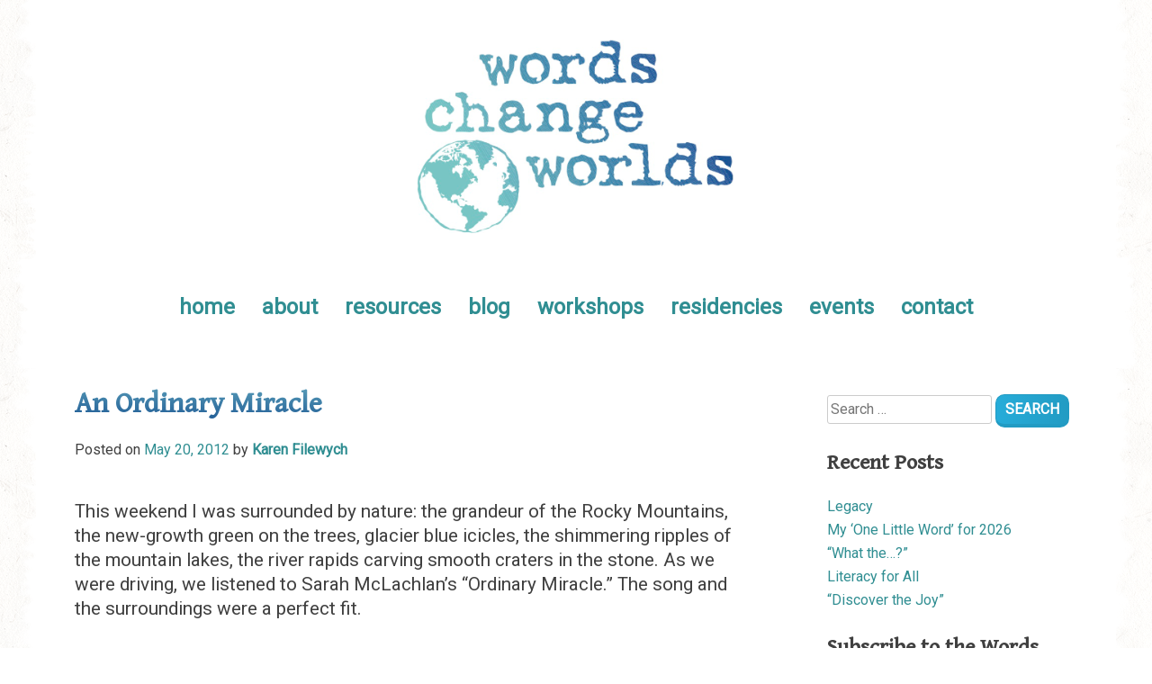

--- FILE ---
content_type: text/html; charset=UTF-8
request_url: https://wordschangeworlds.ca/an-ordinary-miracle/
body_size: 11387
content:
<!doctype html>
<html lang="en-US">
<head>
	<meta charset="UTF-8">
	<meta name="viewport" content="width=device-width, initial-scale=1">
	<link rel="profile" href="https://gmpg.org/xfn/11">

	<title>An Ordinary Miracle &#8211; Words Change Worlds</title>
<meta name='robots' content='max-image-preview:large' />
<link rel='dns-prefetch' href='//use.fontawesome.com' />
<link rel="alternate" type="application/rss+xml" title="Words Change Worlds &raquo; Feed" href="https://wordschangeworlds.ca/feed/" />
<link rel="alternate" type="application/rss+xml" title="Words Change Worlds &raquo; Comments Feed" href="https://wordschangeworlds.ca/comments/feed/" />
<link rel="alternate" type="application/rss+xml" title="Words Change Worlds &raquo; An Ordinary Miracle Comments Feed" href="https://wordschangeworlds.ca/an-ordinary-miracle/feed/" />
<link rel="alternate" title="oEmbed (JSON)" type="application/json+oembed" href="https://wordschangeworlds.ca/wp-json/oembed/1.0/embed?url=https%3A%2F%2Fwordschangeworlds.ca%2Fan-ordinary-miracle%2F" />
<link rel="alternate" title="oEmbed (XML)" type="text/xml+oembed" href="https://wordschangeworlds.ca/wp-json/oembed/1.0/embed?url=https%3A%2F%2Fwordschangeworlds.ca%2Fan-ordinary-miracle%2F&#038;format=xml" />
<style id='wp-img-auto-sizes-contain-inline-css' type='text/css'>
img:is([sizes=auto i],[sizes^="auto," i]){contain-intrinsic-size:3000px 1500px}
/*# sourceURL=wp-img-auto-sizes-contain-inline-css */
</style>
<style id='wp-emoji-styles-inline-css' type='text/css'>

	img.wp-smiley, img.emoji {
		display: inline !important;
		border: none !important;
		box-shadow: none !important;
		height: 1em !important;
		width: 1em !important;
		margin: 0 0.07em !important;
		vertical-align: -0.1em !important;
		background: none !important;
		padding: 0 !important;
	}
/*# sourceURL=wp-emoji-styles-inline-css */
</style>
<link rel='stylesheet' id='wp-block-library-css' href='https://wordschangeworlds.ca/wp-includes/css/dist/block-library/style.min.css?ver=6.9' type='text/css' media='all' />
<style id='wp-block-heading-inline-css' type='text/css'>
h1:where(.wp-block-heading).has-background,h2:where(.wp-block-heading).has-background,h3:where(.wp-block-heading).has-background,h4:where(.wp-block-heading).has-background,h5:where(.wp-block-heading).has-background,h6:where(.wp-block-heading).has-background{padding:1.25em 2.375em}h1.has-text-align-left[style*=writing-mode]:where([style*=vertical-lr]),h1.has-text-align-right[style*=writing-mode]:where([style*=vertical-rl]),h2.has-text-align-left[style*=writing-mode]:where([style*=vertical-lr]),h2.has-text-align-right[style*=writing-mode]:where([style*=vertical-rl]),h3.has-text-align-left[style*=writing-mode]:where([style*=vertical-lr]),h3.has-text-align-right[style*=writing-mode]:where([style*=vertical-rl]),h4.has-text-align-left[style*=writing-mode]:where([style*=vertical-lr]),h4.has-text-align-right[style*=writing-mode]:where([style*=vertical-rl]),h5.has-text-align-left[style*=writing-mode]:where([style*=vertical-lr]),h5.has-text-align-right[style*=writing-mode]:where([style*=vertical-rl]),h6.has-text-align-left[style*=writing-mode]:where([style*=vertical-lr]),h6.has-text-align-right[style*=writing-mode]:where([style*=vertical-rl]){rotate:180deg}
/*# sourceURL=https://wordschangeworlds.ca/wp-includes/blocks/heading/style.min.css */
</style>
<style id='wp-block-paragraph-inline-css' type='text/css'>
.is-small-text{font-size:.875em}.is-regular-text{font-size:1em}.is-large-text{font-size:2.25em}.is-larger-text{font-size:3em}.has-drop-cap:not(:focus):first-letter{float:left;font-size:8.4em;font-style:normal;font-weight:100;line-height:.68;margin:.05em .1em 0 0;text-transform:uppercase}body.rtl .has-drop-cap:not(:focus):first-letter{float:none;margin-left:.1em}p.has-drop-cap.has-background{overflow:hidden}:root :where(p.has-background){padding:1.25em 2.375em}:where(p.has-text-color:not(.has-link-color)) a{color:inherit}p.has-text-align-left[style*="writing-mode:vertical-lr"],p.has-text-align-right[style*="writing-mode:vertical-rl"]{rotate:180deg}
/*# sourceURL=https://wordschangeworlds.ca/wp-includes/blocks/paragraph/style.min.css */
</style>
<style id='global-styles-inline-css' type='text/css'>
:root{--wp--preset--aspect-ratio--square: 1;--wp--preset--aspect-ratio--4-3: 4/3;--wp--preset--aspect-ratio--3-4: 3/4;--wp--preset--aspect-ratio--3-2: 3/2;--wp--preset--aspect-ratio--2-3: 2/3;--wp--preset--aspect-ratio--16-9: 16/9;--wp--preset--aspect-ratio--9-16: 9/16;--wp--preset--color--black: #000000;--wp--preset--color--cyan-bluish-gray: #abb8c3;--wp--preset--color--white: #ffffff;--wp--preset--color--pale-pink: #f78da7;--wp--preset--color--vivid-red: #cf2e2e;--wp--preset--color--luminous-vivid-orange: #ff6900;--wp--preset--color--luminous-vivid-amber: #fcb900;--wp--preset--color--light-green-cyan: #7bdcb5;--wp--preset--color--vivid-green-cyan: #00d084;--wp--preset--color--pale-cyan-blue: #8ed1fc;--wp--preset--color--vivid-cyan-blue: #0693e3;--wp--preset--color--vivid-purple: #9b51e0;--wp--preset--gradient--vivid-cyan-blue-to-vivid-purple: linear-gradient(135deg,rgb(6,147,227) 0%,rgb(155,81,224) 100%);--wp--preset--gradient--light-green-cyan-to-vivid-green-cyan: linear-gradient(135deg,rgb(122,220,180) 0%,rgb(0,208,130) 100%);--wp--preset--gradient--luminous-vivid-amber-to-luminous-vivid-orange: linear-gradient(135deg,rgb(252,185,0) 0%,rgb(255,105,0) 100%);--wp--preset--gradient--luminous-vivid-orange-to-vivid-red: linear-gradient(135deg,rgb(255,105,0) 0%,rgb(207,46,46) 100%);--wp--preset--gradient--very-light-gray-to-cyan-bluish-gray: linear-gradient(135deg,rgb(238,238,238) 0%,rgb(169,184,195) 100%);--wp--preset--gradient--cool-to-warm-spectrum: linear-gradient(135deg,rgb(74,234,220) 0%,rgb(151,120,209) 20%,rgb(207,42,186) 40%,rgb(238,44,130) 60%,rgb(251,105,98) 80%,rgb(254,248,76) 100%);--wp--preset--gradient--blush-light-purple: linear-gradient(135deg,rgb(255,206,236) 0%,rgb(152,150,240) 100%);--wp--preset--gradient--blush-bordeaux: linear-gradient(135deg,rgb(254,205,165) 0%,rgb(254,45,45) 50%,rgb(107,0,62) 100%);--wp--preset--gradient--luminous-dusk: linear-gradient(135deg,rgb(255,203,112) 0%,rgb(199,81,192) 50%,rgb(65,88,208) 100%);--wp--preset--gradient--pale-ocean: linear-gradient(135deg,rgb(255,245,203) 0%,rgb(182,227,212) 50%,rgb(51,167,181) 100%);--wp--preset--gradient--electric-grass: linear-gradient(135deg,rgb(202,248,128) 0%,rgb(113,206,126) 100%);--wp--preset--gradient--midnight: linear-gradient(135deg,rgb(2,3,129) 0%,rgb(40,116,252) 100%);--wp--preset--font-size--small: 13px;--wp--preset--font-size--medium: 20px;--wp--preset--font-size--large: 36px;--wp--preset--font-size--x-large: 42px;--wp--preset--spacing--20: 0.44rem;--wp--preset--spacing--30: 0.67rem;--wp--preset--spacing--40: 1rem;--wp--preset--spacing--50: 1.5rem;--wp--preset--spacing--60: 2.25rem;--wp--preset--spacing--70: 3.38rem;--wp--preset--spacing--80: 5.06rem;--wp--preset--shadow--natural: 6px 6px 9px rgba(0, 0, 0, 0.2);--wp--preset--shadow--deep: 12px 12px 50px rgba(0, 0, 0, 0.4);--wp--preset--shadow--sharp: 6px 6px 0px rgba(0, 0, 0, 0.2);--wp--preset--shadow--outlined: 6px 6px 0px -3px rgb(255, 255, 255), 6px 6px rgb(0, 0, 0);--wp--preset--shadow--crisp: 6px 6px 0px rgb(0, 0, 0);}:where(.is-layout-flex){gap: 0.5em;}:where(.is-layout-grid){gap: 0.5em;}body .is-layout-flex{display: flex;}.is-layout-flex{flex-wrap: wrap;align-items: center;}.is-layout-flex > :is(*, div){margin: 0;}body .is-layout-grid{display: grid;}.is-layout-grid > :is(*, div){margin: 0;}:where(.wp-block-columns.is-layout-flex){gap: 2em;}:where(.wp-block-columns.is-layout-grid){gap: 2em;}:where(.wp-block-post-template.is-layout-flex){gap: 1.25em;}:where(.wp-block-post-template.is-layout-grid){gap: 1.25em;}.has-black-color{color: var(--wp--preset--color--black) !important;}.has-cyan-bluish-gray-color{color: var(--wp--preset--color--cyan-bluish-gray) !important;}.has-white-color{color: var(--wp--preset--color--white) !important;}.has-pale-pink-color{color: var(--wp--preset--color--pale-pink) !important;}.has-vivid-red-color{color: var(--wp--preset--color--vivid-red) !important;}.has-luminous-vivid-orange-color{color: var(--wp--preset--color--luminous-vivid-orange) !important;}.has-luminous-vivid-amber-color{color: var(--wp--preset--color--luminous-vivid-amber) !important;}.has-light-green-cyan-color{color: var(--wp--preset--color--light-green-cyan) !important;}.has-vivid-green-cyan-color{color: var(--wp--preset--color--vivid-green-cyan) !important;}.has-pale-cyan-blue-color{color: var(--wp--preset--color--pale-cyan-blue) !important;}.has-vivid-cyan-blue-color{color: var(--wp--preset--color--vivid-cyan-blue) !important;}.has-vivid-purple-color{color: var(--wp--preset--color--vivid-purple) !important;}.has-black-background-color{background-color: var(--wp--preset--color--black) !important;}.has-cyan-bluish-gray-background-color{background-color: var(--wp--preset--color--cyan-bluish-gray) !important;}.has-white-background-color{background-color: var(--wp--preset--color--white) !important;}.has-pale-pink-background-color{background-color: var(--wp--preset--color--pale-pink) !important;}.has-vivid-red-background-color{background-color: var(--wp--preset--color--vivid-red) !important;}.has-luminous-vivid-orange-background-color{background-color: var(--wp--preset--color--luminous-vivid-orange) !important;}.has-luminous-vivid-amber-background-color{background-color: var(--wp--preset--color--luminous-vivid-amber) !important;}.has-light-green-cyan-background-color{background-color: var(--wp--preset--color--light-green-cyan) !important;}.has-vivid-green-cyan-background-color{background-color: var(--wp--preset--color--vivid-green-cyan) !important;}.has-pale-cyan-blue-background-color{background-color: var(--wp--preset--color--pale-cyan-blue) !important;}.has-vivid-cyan-blue-background-color{background-color: var(--wp--preset--color--vivid-cyan-blue) !important;}.has-vivid-purple-background-color{background-color: var(--wp--preset--color--vivid-purple) !important;}.has-black-border-color{border-color: var(--wp--preset--color--black) !important;}.has-cyan-bluish-gray-border-color{border-color: var(--wp--preset--color--cyan-bluish-gray) !important;}.has-white-border-color{border-color: var(--wp--preset--color--white) !important;}.has-pale-pink-border-color{border-color: var(--wp--preset--color--pale-pink) !important;}.has-vivid-red-border-color{border-color: var(--wp--preset--color--vivid-red) !important;}.has-luminous-vivid-orange-border-color{border-color: var(--wp--preset--color--luminous-vivid-orange) !important;}.has-luminous-vivid-amber-border-color{border-color: var(--wp--preset--color--luminous-vivid-amber) !important;}.has-light-green-cyan-border-color{border-color: var(--wp--preset--color--light-green-cyan) !important;}.has-vivid-green-cyan-border-color{border-color: var(--wp--preset--color--vivid-green-cyan) !important;}.has-pale-cyan-blue-border-color{border-color: var(--wp--preset--color--pale-cyan-blue) !important;}.has-vivid-cyan-blue-border-color{border-color: var(--wp--preset--color--vivid-cyan-blue) !important;}.has-vivid-purple-border-color{border-color: var(--wp--preset--color--vivid-purple) !important;}.has-vivid-cyan-blue-to-vivid-purple-gradient-background{background: var(--wp--preset--gradient--vivid-cyan-blue-to-vivid-purple) !important;}.has-light-green-cyan-to-vivid-green-cyan-gradient-background{background: var(--wp--preset--gradient--light-green-cyan-to-vivid-green-cyan) !important;}.has-luminous-vivid-amber-to-luminous-vivid-orange-gradient-background{background: var(--wp--preset--gradient--luminous-vivid-amber-to-luminous-vivid-orange) !important;}.has-luminous-vivid-orange-to-vivid-red-gradient-background{background: var(--wp--preset--gradient--luminous-vivid-orange-to-vivid-red) !important;}.has-very-light-gray-to-cyan-bluish-gray-gradient-background{background: var(--wp--preset--gradient--very-light-gray-to-cyan-bluish-gray) !important;}.has-cool-to-warm-spectrum-gradient-background{background: var(--wp--preset--gradient--cool-to-warm-spectrum) !important;}.has-blush-light-purple-gradient-background{background: var(--wp--preset--gradient--blush-light-purple) !important;}.has-blush-bordeaux-gradient-background{background: var(--wp--preset--gradient--blush-bordeaux) !important;}.has-luminous-dusk-gradient-background{background: var(--wp--preset--gradient--luminous-dusk) !important;}.has-pale-ocean-gradient-background{background: var(--wp--preset--gradient--pale-ocean) !important;}.has-electric-grass-gradient-background{background: var(--wp--preset--gradient--electric-grass) !important;}.has-midnight-gradient-background{background: var(--wp--preset--gradient--midnight) !important;}.has-small-font-size{font-size: var(--wp--preset--font-size--small) !important;}.has-medium-font-size{font-size: var(--wp--preset--font-size--medium) !important;}.has-large-font-size{font-size: var(--wp--preset--font-size--large) !important;}.has-x-large-font-size{font-size: var(--wp--preset--font-size--x-large) !important;}
/*# sourceURL=global-styles-inline-css */
</style>

<style id='classic-theme-styles-inline-css' type='text/css'>
/*! This file is auto-generated */
.wp-block-button__link{color:#fff;background-color:#32373c;border-radius:9999px;box-shadow:none;text-decoration:none;padding:calc(.667em + 2px) calc(1.333em + 2px);font-size:1.125em}.wp-block-file__button{background:#32373c;color:#fff;text-decoration:none}
/*# sourceURL=/wp-includes/css/classic-themes.min.css */
</style>
<style id='font-awesome-svg-styles-default-inline-css' type='text/css'>
.svg-inline--fa {
  display: inline-block;
  height: 1em;
  overflow: visible;
  vertical-align: -.125em;
}
/*# sourceURL=font-awesome-svg-styles-default-inline-css */
</style>
<link rel='stylesheet' id='font-awesome-svg-styles-css' href='https://wordschangeworlds.ca/wp-content/uploads/font-awesome/v6.6.0/css/svg-with-js.css' type='text/css' media='all' />
<style id='font-awesome-svg-styles-inline-css' type='text/css'>
   .wp-block-font-awesome-icon svg::before,
   .wp-rich-text-font-awesome-icon svg::before {content: unset;}
/*# sourceURL=font-awesome-svg-styles-inline-css */
</style>
<link rel='stylesheet' id='contact-form-7-css' href='https://wordschangeworlds.ca/wp-content/plugins/contact-form-7/includes/css/styles.css?ver=6.1.4' type='text/css' media='all' />
<link rel='stylesheet' id='email-subscribers-css' href='https://wordschangeworlds.ca/wp-content/plugins/email-subscribers/lite/public/css/email-subscribers-public.css?ver=5.9.14' type='text/css' media='all' />
<link rel='stylesheet' id='wcw-style-css' href='https://wordschangeworlds.ca/wp-content/themes/wcw/wcw/style.css?ver=6.9' type='text/css' media='all' />
<link rel='stylesheet' id='load-fa-css' href='https://use.fontawesome.com/releases/v5.8.1/css/all.css?ver=6.9' type='text/css' media='all' />
<link rel='stylesheet' id='font-awesome-official-css' href='https://use.fontawesome.com/releases/v6.6.0/css/all.css' type='text/css' media='all' integrity="sha384-h/hnnw1Bi4nbpD6kE7nYfCXzovi622sY5WBxww8ARKwpdLj5kUWjRuyiXaD1U2JT" crossorigin="anonymous" />
<link rel='stylesheet' id='flick-css' href='https://wordschangeworlds.ca/wp-content/plugins/mailchimp/assets/css/flick/flick.css?ver=2.0.1' type='text/css' media='all' />
<link rel='stylesheet' id='mailchimp_sf_main_css-css' href='https://wordschangeworlds.ca/wp-content/plugins/mailchimp/assets/css/frontend.css?ver=2.0.1' type='text/css' media='all' />
<link rel='stylesheet' id='font-awesome-official-v4shim-css' href='https://use.fontawesome.com/releases/v6.6.0/css/v4-shims.css' type='text/css' media='all' integrity="sha384-Heamg4F/EELwbmnBJapxaWTkcdX/DCrJpYgSshI5BkI7xghn3RvDcpG+1xUJt/7K" crossorigin="anonymous" />
<script type="text/javascript" src="https://wordschangeworlds.ca/wp-includes/js/jquery/jquery.min.js?ver=3.7.1" id="jquery-core-js"></script>
<script type="text/javascript" src="https://wordschangeworlds.ca/wp-includes/js/jquery/jquery-migrate.min.js?ver=3.4.1" id="jquery-migrate-js"></script>
<link rel="https://api.w.org/" href="https://wordschangeworlds.ca/wp-json/" /><link rel="alternate" title="JSON" type="application/json" href="https://wordschangeworlds.ca/wp-json/wp/v2/posts/512" /><link rel="EditURI" type="application/rsd+xml" title="RSD" href="https://wordschangeworlds.ca/xmlrpc.php?rsd" />
<link rel="canonical" href="https://wordschangeworlds.ca/an-ordinary-miracle/" />
<link rel='shortlink' href='https://wordschangeworlds.ca/?p=512' />
<link rel="pingback" href="https://wordschangeworlds.ca/xmlrpc.php">		<style type="text/css">
					.site-title,
			.site-description {
				position: absolute;
				clip: rect(1px, 1px, 1px, 1px);
			}
				</style>
		<link rel="icon" href="https://wordschangeworlds.ca/wp-content/uploads/2019/04/favicon.png" sizes="32x32" />
<link rel="icon" href="https://wordschangeworlds.ca/wp-content/uploads/2019/04/favicon.png" sizes="192x192" />
<link rel="apple-touch-icon" href="https://wordschangeworlds.ca/wp-content/uploads/2019/04/favicon.png" />
<meta name="msapplication-TileImage" content="https://wordschangeworlds.ca/wp-content/uploads/2019/04/favicon.png" />
<link rel='stylesheet' id='gglcptch-css' href='https://wordschangeworlds.ca/wp-content/plugins/google-captcha/css/gglcptch.css?ver=1.85' type='text/css' media='all' />
</head>

<body class="wp-singular post-template-default single single-post postid-512 single-format-standard wp-custom-logo wp-theme-wcwwcw">
<div id="page" class="site">
	<a class="skip-link screen-reader-text" href="#content">Skip to content</a>

	<header id="masthead" class="site-header">
		<div class="site-content-contained site-branding-wrapper white">
			<div class="site-branding">
				<a href="https://wordschangeworlds.ca/" class="custom-logo-link" rel="home"><img width="358" height="240" src="https://wordschangeworlds.ca/wp-content/uploads/2019/04/logo.png" class="custom-logo" alt="Words Change Worlds" decoding="async" fetchpriority="high" srcset="https://wordschangeworlds.ca/wp-content/uploads/2019/04/logo.png 358w, https://wordschangeworlds.ca/wp-content/uploads/2019/04/logo-300x201.png 300w" sizes="(max-width: 358px) 100vw, 358px" /></a>					<p class="site-title"><a href="https://wordschangeworlds.ca/" rel="home">Words Change Worlds</a></p>
								</div><!-- .site-branding -->

			<nav id="site-navigation" class="main-navigation site-content-contained">
				<button class="menu-toggle" aria-controls="primary-menu" aria-expanded="false">
					<i class="fas fa-bars"></i> &nbsp;Menu
				</button>
				<div class="menu-navbar-container"><ul id="primary-menu" class="menu"><li id="menu-item-4479" class="menu-item menu-item-type-post_type menu-item-object-page menu-item-home menu-item-4479"><a href="https://wordschangeworlds.ca/">home</a></li>
<li id="menu-item-4480" class="menu-item menu-item-type-post_type menu-item-object-page menu-item-4480"><a href="https://wordschangeworlds.ca/about/">about</a></li>
<li id="menu-item-7384" class="menu-item menu-item-type-custom menu-item-object-custom menu-item-has-children menu-item-7384"><a href="#">resources</a>
<ul class="sub-menu">
	<li id="menu-item-4484" class="menu-item menu-item-type-post_type menu-item-object-page menu-item-4484"><a href="https://wordschangeworlds.ca/books/">books</a></li>
	<li id="menu-item-8818" class="menu-item menu-item-type-taxonomy menu-item-object-series menu-item-8818"><a href="https://wordschangeworlds.ca/classroom-kits/bug-club-morphology/">Bug Club Morphology</a></li>
	<li id="menu-item-8825" class="menu-item menu-item-type-taxonomy menu-item-object-series menu-item-8825"><a href="https://wordschangeworlds.ca/classroom-kits/literacy-success-foundations/">Literacy Success Foundations</a></li>
</ul>
</li>
<li id="menu-item-4482" class="menu-item menu-item-type-post_type menu-item-object-page current_page_parent menu-item-4482"><a href="https://wordschangeworlds.ca/blog/">blog</a></li>
<li id="menu-item-4481" class="menu-item menu-item-type-post_type menu-item-object-page menu-item-4481"><a href="https://wordschangeworlds.ca/workshops/">workshops</a></li>
<li id="menu-item-6178" class="menu-item menu-item-type-post_type menu-item-object-page menu-item-6178"><a href="https://wordschangeworlds.ca/writing-residencies/">residencies</a></li>
<li id="menu-item-4939" class="menu-item menu-item-type-post_type menu-item-object-page menu-item-4939"><a href="https://wordschangeworlds.ca/upcoming-events/">events</a></li>
<li id="menu-item-6086" class="menu-item menu-item-type-post_type menu-item-object-page menu-item-6086"><a href="https://wordschangeworlds.ca/contact/">contact</a></li>
</ul></div>			</nav><!-- #site-navigation -->
		</div>
	</header><!-- #masthead -->

	
	<div id="content" class="site-content site-content-contained white">

	<div id="primary" class="content-area">
		<main id="main" class="site-main">

		
<article id="post-512" class="post-512 post type-post status-publish format-standard hentry category-uncategorized">
	<header class="entry-header">
		<h1 class="entry-title">An Ordinary Miracle</h1>			<div class="entry-meta">
				<span class="posted-on">Posted on <a href="https://wordschangeworlds.ca/an-ordinary-miracle/" rel="bookmark"><time class="entry-date published updated" datetime="2012-05-20T21:04:36-06:00">May 20, 2012</time></a></span><span class="byline"> by <span class="author vcard"><b><a class="url fn n" href="https://wordschangeworlds.ca/author/kfilewych/">Karen Filewych</a></b></span></span>			</div><!-- .entry-meta -->
			</header><!-- .entry-header -->

	
	<div class="entry-content">
		<p>This weekend I was surrounded by nature: the grandeur of the Rocky Mountains, the new-growth green on the trees, glacier blue icicles, the shimmering ripples of the mountain lakes, the river rapids carving smooth craters in the stone. As we were driving, we listened to Sarah McLachlan&#8217;s &#8220;Ordinary Miracle.&#8221; The song and the surroundings were a perfect fit.</p>
<p>&#8220;The sky knows when it&#8217;s time to snow<br />
Don&#8217;t need to teach a seed to grow<br />
It&#8217;s just another<br />
Ordinary miracle today&#8221;</p>
<p>Though my job doesn&#8217;t afford me the luxury of working in the natural world, I am reminded to look for ordinary miracles wherever we are, despite our surroundings. A child learning to read. A school day running smoothly. The synergy of colleagues. The company of friends. The embrace of a child.</p>
<p>&#8220;Life is like a gift, they say<br />
Wrapped up for you everyday<br />
Open up, and find a way<br />
To give some of your own&#8221;</p>
<p>What gift, what miracle, will you open, unravel or discover today?</p>
<p>&#8220;The birds in winter have their fling<br />
And always make it home by spring<br />
It&#8217;s just another<br />
Ordinary miracle today&#8221;</p>
<p>Earlier this week, I saw amateur footage of a family of ducks crossing 167 Avenue. While they were crossing this busy road, the mom and dad were on either side of the ducklings: one at the front, one at the back. The ducklings squawked joyously upon their arrival on the grass. After crossing, mom and dad both took the lead, the danger now behind them. Truly remarkable.</p>
<p>&#8220;The sun comes out and shines so bright<br />
And disappears again at night<br />
It&#8217;s just another<br />
Ordinary miracle today&#8221;</p>
<p>Miracles surround us: if only we allow our eyes to see.</p>
<p><a href="http://www.youtube.com/watch?v=bqZE4ZDnAkQ">Ordinary Miracle music video &#8211; Sarah McLachlan</a></p>
	</div><!-- .entry-content -->

	<footer class="entry-footer">
			</footer><!-- .entry-footer -->
</article><!-- #post-512 -->

	<nav class="navigation post-navigation" aria-label="Posts">
		<h2 class="screen-reader-text">Post navigation</h2>
		<div class="nav-links"><div class="nav-previous"><a href="https://wordschangeworlds.ca/a-significant-adult/" rel="prev">A significant adult</a></div><div class="nav-next"><a href="https://wordschangeworlds.ca/spark-a-conversation/" rel="next">Spark a Conversation</a></div></div>
	</nav>
<div id="comments" class="comments-area">

			<h2 class="comments-title">
			One thought on <span>An Ordinary Miracle</span>		</h2><!-- .comments-title -->

		
		<ol class="comment-list">
					<li id="comment-62" class="comment even thread-even depth-1">
			<article id="div-comment-62" class="comment-body">
				<footer class="comment-meta">
					<div class="comment-author vcard">
												<b class="fn">Jean</b> <span class="says">says:</span>					</div><!-- .comment-author -->

					<div class="comment-metadata">
						<a href="https://wordschangeworlds.ca/an-ordinary-miracle/#comment-62"><time datetime="2012-05-22T08:04:22-06:00">May 22, 2012 at 8:04 am</time></a>					</div><!-- .comment-metadata -->

									</footer><!-- .comment-meta -->

				<div class="comment-content">
					<p>The cycles of life are indeed the miracles that gives us hope: winter, spring, summer and fall&#8211;just like the cycles of our lives, it seems.</p>
				</div><!-- .comment-content -->

				<div class="reply"><a rel="nofollow" class="comment-reply-link" href="https://wordschangeworlds.ca/an-ordinary-miracle/?replytocom=62#respond" data-commentid="62" data-postid="512" data-belowelement="div-comment-62" data-respondelement="respond" data-replyto="Reply to Jean" aria-label="Reply to Jean"><i class="far fa-comment"></i> Reply</a></div>			</article><!-- .comment-body -->
		</li><!-- #comment-## -->
		</ol><!-- .comment-list -->

			<div id="respond" class="comment-respond">
		<h3 id="reply-title" class="comment-reply-title">Leave a Reply <small><a rel="nofollow" id="cancel-comment-reply-link" href="/an-ordinary-miracle/#respond" style="display:none;">Cancel reply</a></small></h3><form action="https://wordschangeworlds.ca/wp-comments-post.php" method="post" id="commentform" class="comment-form"><p class="comment-notes"><span id="email-notes">Your email address will not be published.</span> <span class="required-field-message">Required fields are marked <span class="required">*</span></span></p><p class="comment-form-comment"><label for="comment">Comment <span class="required">*</span></label> <textarea id="comment" name="comment" cols="45" rows="8" maxlength="65525" required></textarea></p><p class="comment-form-author"><label for="author">Name <span class="required">*</span></label> <input id="author" name="author" type="text" value="" size="30" maxlength="245" autocomplete="name" required /></p>
<p class="comment-form-email"><label for="email">Email <span class="required">*</span></label> <input id="email" name="email" type="email" value="" size="30" maxlength="100" aria-describedby="email-notes" autocomplete="email" required /></p>
<p class="comment-form-url"><label for="url">Website</label> <input id="url" name="url" type="url" value="" size="30" maxlength="200" autocomplete="url" /></p>
<p class="comment-form-cookies-consent"><input id="wp-comment-cookies-consent" name="wp-comment-cookies-consent" type="checkbox" value="yes" /> <label for="wp-comment-cookies-consent">Save my name, email, and website in this browser for the next time I comment.</label></p>
<div class="gglcptch gglcptch_v3"><input type="hidden" id="g-recaptcha-response" name="g-recaptcha-response" /><br /><div class="gglcptch_error_text">The reCAPTCHA verification period has expired. Please reload the page.</div></div><p class="form-submit"><input name="submit" type="submit" id="submit" class="submit" value="Post Comment" /> <input type='hidden' name='comment_post_ID' value='512' id='comment_post_ID' />
<input type='hidden' name='comment_parent' id='comment_parent' value='0' />
</p></form>	</div><!-- #respond -->
	
</div><!-- #comments -->

		</main><!-- #main -->
	</div><!-- #primary -->


<aside id="secondary" class="widget-area">
	<section id="search-2" class="widget widget_search"><form role="search" method="get" class="search-form" action="https://wordschangeworlds.ca/">
				<label>
					<span class="screen-reader-text">Search for:</span>
					<input type="search" class="search-field" placeholder="Search &hellip;" value="" name="s" />
				</label>
				<input type="submit" class="search-submit" value="Search" />
			</form></section>
		<section id="recent-posts-2" class="widget widget_recent_entries">
		<h2 class="widget-title">Recent Posts</h2>
		<ul>
											<li>
					<a href="https://wordschangeworlds.ca/legacy-2/">Legacy</a>
									</li>
											<li>
					<a href="https://wordschangeworlds.ca/my-one-little-word-for-2026/">My &#8216;One Little Word&#8217; for 2026</a>
									</li>
											<li>
					<a href="https://wordschangeworlds.ca/what-the/">&#8220;What the&#8230;?&#8221;</a>
									</li>
											<li>
					<a href="https://wordschangeworlds.ca/literacy-for-all-2/">Literacy for All</a>
									</li>
											<li>
					<a href="https://wordschangeworlds.ca/discover-the-joy/">&#8220;Discover the Joy&#8221;</a>
									</li>
					</ul>

		</section><section id="block-2" class="widget widget_block">
<h2 class="wp-block-heading">Subscribe to the Words Change Worlds Blog</h2>
</section><section id="block-3" class="widget widget_block widget_text">
<p class="has-medium-font-size">Sign up to receive an email notification whenever a new blog post is published. This is completely spam-free and you can opt out at any time.</p>
</section><section id="email-subscribers-form-2" class="widget widget_email-subscribers-form"><div class="emaillist" id="es_form_f1-n1"><form action="/an-ordinary-miracle/#es_form_f1-n1" method="post" class="es_subscription_form es_shortcode_form  es_ajax_subscription_form" id="es_subscription_form_69757408e8497" data-source="ig-es" data-form-id="1"><div class="es-field-wrap ig-es-form-field"><label class="es-field-label">Email*<br /><input class="es_required_field es_txt_email ig_es_form_field_email ig-es-form-input" type="email" name="esfpx_email" value="" placeholder="" required="required" /></label></div><input type="hidden" name="esfpx_lists[]" value="e14ced734b7c" /><input type="hidden" name="esfpx_form_id" value="1" /><input type="hidden" name="es" value="subscribe" />
			<input type="hidden" name="esfpx_es_form_identifier" value="f1-n1" />
			<input type="hidden" name="esfpx_es_email_page" value="512" />
			<input type="hidden" name="esfpx_es_email_page_url" value="https://wordschangeworlds.ca/an-ordinary-miracle/" />
			<input type="hidden" name="esfpx_status" value="Unconfirmed" />
			<input type="hidden" name="esfpx_es-subscribe" id="es-subscribe-69757408e8497" value="c929b38a83" />
			<label style="position:absolute;top:-99999px;left:-99999px;z-index:-99;" aria-hidden="true"><span hidden>Please leave this field empty.</span><input type="email" name="esfpx_es_hp_email" class="es_required_field" tabindex="-1" autocomplete="-1" value="" /></label><input type="submit" name="submit" class="es_subscription_form_submit es_submit_button es_textbox_button" id="es_subscription_form_submit_69757408e8497" value="Submit" /><span class="es_spinner_image" id="spinner-image"><img src="https://wordschangeworlds.ca/wp-content/plugins/email-subscribers/lite/public/images/spinner.gif" alt="Loading" /></span></form><span class="es_subscription_message " id="es_subscription_message_69757408e8497" role="alert" aria-live="assertive"></span></div></section><section id="archives-2" class="widget widget_archive"><h2 class="widget-title">Archives</h2>		<label class="screen-reader-text" for="archives-dropdown-2">Archives</label>
		<select id="archives-dropdown-2" name="archive-dropdown">
			
			<option value="">Select Month</option>
				<option value='https://wordschangeworlds.ca/2026/01/'> January 2026 &nbsp;(2)</option>
	<option value='https://wordschangeworlds.ca/2025/12/'> December 2025 &nbsp;(2)</option>
	<option value='https://wordschangeworlds.ca/2025/11/'> November 2025 &nbsp;(2)</option>
	<option value='https://wordschangeworlds.ca/2025/10/'> October 2025 &nbsp;(4)</option>
	<option value='https://wordschangeworlds.ca/2025/09/'> September 2025 &nbsp;(4)</option>
	<option value='https://wordschangeworlds.ca/2025/08/'> August 2025 &nbsp;(3)</option>
	<option value='https://wordschangeworlds.ca/2025/06/'> June 2025 &nbsp;(3)</option>
	<option value='https://wordschangeworlds.ca/2025/05/'> May 2025 &nbsp;(4)</option>
	<option value='https://wordschangeworlds.ca/2025/04/'> April 2025 &nbsp;(4)</option>
	<option value='https://wordschangeworlds.ca/2025/03/'> March 2025 &nbsp;(3)</option>
	<option value='https://wordschangeworlds.ca/2025/02/'> February 2025 &nbsp;(3)</option>
	<option value='https://wordschangeworlds.ca/2025/01/'> January 2025 &nbsp;(3)</option>
	<option value='https://wordschangeworlds.ca/2024/12/'> December 2024 &nbsp;(4)</option>
	<option value='https://wordschangeworlds.ca/2024/11/'> November 2024 &nbsp;(4)</option>
	<option value='https://wordschangeworlds.ca/2024/10/'> October 2024 &nbsp;(4)</option>
	<option value='https://wordschangeworlds.ca/2024/09/'> September 2024 &nbsp;(5)</option>
	<option value='https://wordschangeworlds.ca/2024/08/'> August 2024 &nbsp;(2)</option>
	<option value='https://wordschangeworlds.ca/2024/06/'> June 2024 &nbsp;(4)</option>
	<option value='https://wordschangeworlds.ca/2024/05/'> May 2024 &nbsp;(3)</option>
	<option value='https://wordschangeworlds.ca/2024/04/'> April 2024 &nbsp;(4)</option>
	<option value='https://wordschangeworlds.ca/2024/03/'> March 2024 &nbsp;(3)</option>
	<option value='https://wordschangeworlds.ca/2024/02/'> February 2024 &nbsp;(3)</option>
	<option value='https://wordschangeworlds.ca/2024/01/'> January 2024 &nbsp;(3)</option>
	<option value='https://wordschangeworlds.ca/2023/12/'> December 2023 &nbsp;(2)</option>
	<option value='https://wordschangeworlds.ca/2023/11/'> November 2023 &nbsp;(3)</option>
	<option value='https://wordschangeworlds.ca/2023/10/'> October 2023 &nbsp;(4)</option>
	<option value='https://wordschangeworlds.ca/2023/09/'> September 2023 &nbsp;(4)</option>
	<option value='https://wordschangeworlds.ca/2023/08/'> August 2023 &nbsp;(2)</option>
	<option value='https://wordschangeworlds.ca/2023/06/'> June 2023 &nbsp;(3)</option>
	<option value='https://wordschangeworlds.ca/2023/05/'> May 2023 &nbsp;(4)</option>
	<option value='https://wordschangeworlds.ca/2023/04/'> April 2023 &nbsp;(3)</option>
	<option value='https://wordschangeworlds.ca/2023/03/'> March 2023 &nbsp;(2)</option>
	<option value='https://wordschangeworlds.ca/2023/02/'> February 2023 &nbsp;(3)</option>
	<option value='https://wordschangeworlds.ca/2023/01/'> January 2023 &nbsp;(5)</option>
	<option value='https://wordschangeworlds.ca/2022/12/'> December 2022 &nbsp;(3)</option>
	<option value='https://wordschangeworlds.ca/2022/11/'> November 2022 &nbsp;(3)</option>
	<option value='https://wordschangeworlds.ca/2022/10/'> October 2022 &nbsp;(4)</option>
	<option value='https://wordschangeworlds.ca/2022/09/'> September 2022 &nbsp;(2)</option>
	<option value='https://wordschangeworlds.ca/2022/08/'> August 2022 &nbsp;(2)</option>
	<option value='https://wordschangeworlds.ca/2022/06/'> June 2022 &nbsp;(3)</option>
	<option value='https://wordschangeworlds.ca/2022/05/'> May 2022 &nbsp;(5)</option>
	<option value='https://wordschangeworlds.ca/2022/04/'> April 2022 &nbsp;(4)</option>
	<option value='https://wordschangeworlds.ca/2022/03/'> March 2022 &nbsp;(3)</option>
	<option value='https://wordschangeworlds.ca/2022/02/'> February 2022 &nbsp;(4)</option>
	<option value='https://wordschangeworlds.ca/2022/01/'> January 2022 &nbsp;(5)</option>
	<option value='https://wordschangeworlds.ca/2021/12/'> December 2021 &nbsp;(2)</option>
	<option value='https://wordschangeworlds.ca/2021/11/'> November 2021 &nbsp;(3)</option>
	<option value='https://wordschangeworlds.ca/2021/10/'> October 2021 &nbsp;(5)</option>
	<option value='https://wordschangeworlds.ca/2021/09/'> September 2021 &nbsp;(5)</option>
	<option value='https://wordschangeworlds.ca/2021/08/'> August 2021 &nbsp;(5)</option>
	<option value='https://wordschangeworlds.ca/2021/07/'> July 2021 &nbsp;(1)</option>
	<option value='https://wordschangeworlds.ca/2021/06/'> June 2021 &nbsp;(3)</option>
	<option value='https://wordschangeworlds.ca/2021/05/'> May 2021 &nbsp;(3)</option>
	<option value='https://wordschangeworlds.ca/2021/04/'> April 2021 &nbsp;(3)</option>
	<option value='https://wordschangeworlds.ca/2021/03/'> March 2021 &nbsp;(4)</option>
	<option value='https://wordschangeworlds.ca/2021/02/'> February 2021 &nbsp;(4)</option>
	<option value='https://wordschangeworlds.ca/2021/01/'> January 2021 &nbsp;(5)</option>
	<option value='https://wordschangeworlds.ca/2020/12/'> December 2020 &nbsp;(2)</option>
	<option value='https://wordschangeworlds.ca/2020/11/'> November 2020 &nbsp;(5)</option>
	<option value='https://wordschangeworlds.ca/2020/10/'> October 2020 &nbsp;(2)</option>
	<option value='https://wordschangeworlds.ca/2020/09/'> September 2020 &nbsp;(4)</option>
	<option value='https://wordschangeworlds.ca/2020/08/'> August 2020 &nbsp;(4)</option>
	<option value='https://wordschangeworlds.ca/2020/06/'> June 2020 &nbsp;(4)</option>
	<option value='https://wordschangeworlds.ca/2020/05/'> May 2020 &nbsp;(4)</option>
	<option value='https://wordschangeworlds.ca/2020/04/'> April 2020 &nbsp;(4)</option>
	<option value='https://wordschangeworlds.ca/2020/03/'> March 2020 &nbsp;(5)</option>
	<option value='https://wordschangeworlds.ca/2020/02/'> February 2020 &nbsp;(4)</option>
	<option value='https://wordschangeworlds.ca/2020/01/'> January 2020 &nbsp;(4)</option>
	<option value='https://wordschangeworlds.ca/2019/12/'> December 2019 &nbsp;(3)</option>
	<option value='https://wordschangeworlds.ca/2019/11/'> November 2019 &nbsp;(4)</option>
	<option value='https://wordschangeworlds.ca/2019/10/'> October 2019 &nbsp;(4)</option>
	<option value='https://wordschangeworlds.ca/2019/09/'> September 2019 &nbsp;(5)</option>
	<option value='https://wordschangeworlds.ca/2019/08/'> August 2019 &nbsp;(4)</option>
	<option value='https://wordschangeworlds.ca/2019/07/'> July 2019 &nbsp;(1)</option>
	<option value='https://wordschangeworlds.ca/2019/06/'> June 2019 &nbsp;(4)</option>
	<option value='https://wordschangeworlds.ca/2019/05/'> May 2019 &nbsp;(4)</option>
	<option value='https://wordschangeworlds.ca/2019/04/'> April 2019 &nbsp;(4)</option>
	<option value='https://wordschangeworlds.ca/2019/03/'> March 2019 &nbsp;(5)</option>
	<option value='https://wordschangeworlds.ca/2019/02/'> February 2019 &nbsp;(4)</option>
	<option value='https://wordschangeworlds.ca/2019/01/'> January 2019 &nbsp;(4)</option>
	<option value='https://wordschangeworlds.ca/2018/12/'> December 2018 &nbsp;(3)</option>
	<option value='https://wordschangeworlds.ca/2018/11/'> November 2018 &nbsp;(4)</option>
	<option value='https://wordschangeworlds.ca/2018/10/'> October 2018 &nbsp;(4)</option>
	<option value='https://wordschangeworlds.ca/2018/09/'> September 2018 &nbsp;(5)</option>
	<option value='https://wordschangeworlds.ca/2018/08/'> August 2018 &nbsp;(3)</option>
	<option value='https://wordschangeworlds.ca/2018/06/'> June 2018 &nbsp;(4)</option>
	<option value='https://wordschangeworlds.ca/2018/05/'> May 2018 &nbsp;(4)</option>
	<option value='https://wordschangeworlds.ca/2018/04/'> April 2018 &nbsp;(5)</option>
	<option value='https://wordschangeworlds.ca/2018/03/'> March 2018 &nbsp;(3)</option>
	<option value='https://wordschangeworlds.ca/2018/02/'> February 2018 &nbsp;(4)</option>
	<option value='https://wordschangeworlds.ca/2018/01/'> January 2018 &nbsp;(3)</option>
	<option value='https://wordschangeworlds.ca/2017/12/'> December 2017 &nbsp;(3)</option>
	<option value='https://wordschangeworlds.ca/2017/11/'> November 2017 &nbsp;(4)</option>
	<option value='https://wordschangeworlds.ca/2017/10/'> October 2017 &nbsp;(5)</option>
	<option value='https://wordschangeworlds.ca/2017/09/'> September 2017 &nbsp;(4)</option>
	<option value='https://wordschangeworlds.ca/2017/08/'> August 2017 &nbsp;(4)</option>
	<option value='https://wordschangeworlds.ca/2017/07/'> July 2017 &nbsp;(3)</option>
	<option value='https://wordschangeworlds.ca/2017/06/'> June 2017 &nbsp;(4)</option>
	<option value='https://wordschangeworlds.ca/2017/05/'> May 2017 &nbsp;(4)</option>
	<option value='https://wordschangeworlds.ca/2017/04/'> April 2017 &nbsp;(4)</option>
	<option value='https://wordschangeworlds.ca/2017/03/'> March 2017 &nbsp;(3)</option>
	<option value='https://wordschangeworlds.ca/2017/02/'> February 2017 &nbsp;(4)</option>
	<option value='https://wordschangeworlds.ca/2017/01/'> January 2017 &nbsp;(4)</option>
	<option value='https://wordschangeworlds.ca/2016/12/'> December 2016 &nbsp;(2)</option>
	<option value='https://wordschangeworlds.ca/2016/11/'> November 2016 &nbsp;(1)</option>
	<option value='https://wordschangeworlds.ca/2016/10/'> October 2016 &nbsp;(5)</option>
	<option value='https://wordschangeworlds.ca/2016/09/'> September 2016 &nbsp;(4)</option>
	<option value='https://wordschangeworlds.ca/2016/08/'> August 2016 &nbsp;(1)</option>
	<option value='https://wordschangeworlds.ca/2016/07/'> July 2016 &nbsp;(1)</option>
	<option value='https://wordschangeworlds.ca/2016/06/'> June 2016 &nbsp;(3)</option>
	<option value='https://wordschangeworlds.ca/2016/05/'> May 2016 &nbsp;(5)</option>
	<option value='https://wordschangeworlds.ca/2016/04/'> April 2016 &nbsp;(4)</option>
	<option value='https://wordschangeworlds.ca/2016/03/'> March 2016 &nbsp;(3)</option>
	<option value='https://wordschangeworlds.ca/2016/02/'> February 2016 &nbsp;(4)</option>
	<option value='https://wordschangeworlds.ca/2016/01/'> January 2016 &nbsp;(4)</option>
	<option value='https://wordschangeworlds.ca/2015/12/'> December 2015 &nbsp;(1)</option>
	<option value='https://wordschangeworlds.ca/2015/11/'> November 2015 &nbsp;(5)</option>
	<option value='https://wordschangeworlds.ca/2015/10/'> October 2015 &nbsp;(4)</option>
	<option value='https://wordschangeworlds.ca/2015/09/'> September 2015 &nbsp;(4)</option>
	<option value='https://wordschangeworlds.ca/2015/06/'> June 2015 &nbsp;(3)</option>
	<option value='https://wordschangeworlds.ca/2015/05/'> May 2015 &nbsp;(5)</option>
	<option value='https://wordschangeworlds.ca/2015/04/'> April 2015 &nbsp;(3)</option>
	<option value='https://wordschangeworlds.ca/2015/03/'> March 2015 &nbsp;(4)</option>
	<option value='https://wordschangeworlds.ca/2015/02/'> February 2015 &nbsp;(3)</option>
	<option value='https://wordschangeworlds.ca/2015/01/'> January 2015 &nbsp;(4)</option>
	<option value='https://wordschangeworlds.ca/2014/11/'> November 2014 &nbsp;(5)</option>
	<option value='https://wordschangeworlds.ca/2014/10/'> October 2014 &nbsp;(4)</option>
	<option value='https://wordschangeworlds.ca/2014/09/'> September 2014 &nbsp;(5)</option>
	<option value='https://wordschangeworlds.ca/2014/08/'> August 2014 &nbsp;(1)</option>
	<option value='https://wordschangeworlds.ca/2014/06/'> June 2014 &nbsp;(4)</option>
	<option value='https://wordschangeworlds.ca/2014/05/'> May 2014 &nbsp;(4)</option>
	<option value='https://wordschangeworlds.ca/2014/04/'> April 2014 &nbsp;(4)</option>
	<option value='https://wordschangeworlds.ca/2014/03/'> March 2014 &nbsp;(4)</option>
	<option value='https://wordschangeworlds.ca/2014/02/'> February 2014 &nbsp;(4)</option>
	<option value='https://wordschangeworlds.ca/2014/01/'> January 2014 &nbsp;(4)</option>
	<option value='https://wordschangeworlds.ca/2013/12/'> December 2013 &nbsp;(2)</option>
	<option value='https://wordschangeworlds.ca/2013/11/'> November 2013 &nbsp;(4)</option>
	<option value='https://wordschangeworlds.ca/2013/10/'> October 2013 &nbsp;(4)</option>
	<option value='https://wordschangeworlds.ca/2013/09/'> September 2013 &nbsp;(4)</option>
	<option value='https://wordschangeworlds.ca/2013/08/'> August 2013 &nbsp;(1)</option>
	<option value='https://wordschangeworlds.ca/2013/06/'> June 2013 &nbsp;(4)</option>
	<option value='https://wordschangeworlds.ca/2013/05/'> May 2013 &nbsp;(4)</option>
	<option value='https://wordschangeworlds.ca/2013/04/'> April 2013 &nbsp;(4)</option>
	<option value='https://wordschangeworlds.ca/2013/03/'> March 2013 &nbsp;(5)</option>
	<option value='https://wordschangeworlds.ca/2013/02/'> February 2013 &nbsp;(3)</option>
	<option value='https://wordschangeworlds.ca/2013/01/'> January 2013 &nbsp;(4)</option>
	<option value='https://wordschangeworlds.ca/2012/12/'> December 2012 &nbsp;(3)</option>
	<option value='https://wordschangeworlds.ca/2012/11/'> November 2012 &nbsp;(4)</option>
	<option value='https://wordschangeworlds.ca/2012/10/'> October 2012 &nbsp;(4)</option>
	<option value='https://wordschangeworlds.ca/2012/09/'> September 2012 &nbsp;(5)</option>
	<option value='https://wordschangeworlds.ca/2012/06/'> June 2012 &nbsp;(5)</option>
	<option value='https://wordschangeworlds.ca/2012/05/'> May 2012 &nbsp;(4)</option>
	<option value='https://wordschangeworlds.ca/2012/04/'> April 2012 &nbsp;(6)</option>
	<option value='https://wordschangeworlds.ca/2012/03/'> March 2012 &nbsp;(3)</option>
	<option value='https://wordschangeworlds.ca/2012/02/'> February 2012 &nbsp;(4)</option>
	<option value='https://wordschangeworlds.ca/2012/01/'> January 2012 &nbsp;(4)</option>
	<option value='https://wordschangeworlds.ca/2011/12/'> December 2011 &nbsp;(4)</option>
	<option value='https://wordschangeworlds.ca/2011/11/'> November 2011 &nbsp;(4)</option>
	<option value='https://wordschangeworlds.ca/2011/10/'> October 2011 &nbsp;(5)</option>
	<option value='https://wordschangeworlds.ca/2011/09/'> September 2011 &nbsp;(4)</option>
	<option value='https://wordschangeworlds.ca/2011/08/'> August 2011 &nbsp;(1)</option>

		</select>

			<script type="text/javascript">
/* <![CDATA[ */

( ( dropdownId ) => {
	const dropdown = document.getElementById( dropdownId );
	function onSelectChange() {
		setTimeout( () => {
			if ( 'escape' === dropdown.dataset.lastkey ) {
				return;
			}
			if ( dropdown.value ) {
				document.location.href = dropdown.value;
			}
		}, 250 );
	}
	function onKeyUp( event ) {
		if ( 'Escape' === event.key ) {
			dropdown.dataset.lastkey = 'escape';
		} else {
			delete dropdown.dataset.lastkey;
		}
	}
	function onClick() {
		delete dropdown.dataset.lastkey;
	}
	dropdown.addEventListener( 'keyup', onKeyUp );
	dropdown.addEventListener( 'click', onClick );
	dropdown.addEventListener( 'change', onSelectChange );
})( "archives-dropdown-2" );

//# sourceURL=WP_Widget_Archives%3A%3Awidget
/* ]]> */
</script>
</section></aside><!-- #secondary -->

	</div><!-- #content -->

	<div class="footer-wrapper">

		<footer id="colophon" class="site-footer">
			<div class="site-content-contained site-info">

				Site & Contents &copy; 2026 <a href="https://wordschangeworlds.ca">Words Change Worlds</a>

			</div><!-- .site-info -->
		</footer><!-- #colophon -->
	</div><!-- .footer-wrapper -->
</div><!-- #page -->

<script type="speculationrules">
{"prefetch":[{"source":"document","where":{"and":[{"href_matches":"/*"},{"not":{"href_matches":["/wp-*.php","/wp-admin/*","/wp-content/uploads/*","/wp-content/*","/wp-content/plugins/*","/wp-content/themes/wcw/wcw/*","/*\\?(.+)"]}},{"not":{"selector_matches":"a[rel~=\"nofollow\"]"}},{"not":{"selector_matches":".no-prefetch, .no-prefetch a"}}]},"eagerness":"conservative"}]}
</script>
<script type="text/javascript" src="https://wordschangeworlds.ca/wp-includes/js/dist/hooks.min.js?ver=dd5603f07f9220ed27f1" id="wp-hooks-js"></script>
<script type="text/javascript" src="https://wordschangeworlds.ca/wp-includes/js/dist/i18n.min.js?ver=c26c3dc7bed366793375" id="wp-i18n-js"></script>
<script type="text/javascript" id="wp-i18n-js-after">
/* <![CDATA[ */
wp.i18n.setLocaleData( { 'text direction\u0004ltr': [ 'ltr' ] } );
//# sourceURL=wp-i18n-js-after
/* ]]> */
</script>
<script type="text/javascript" src="https://wordschangeworlds.ca/wp-content/plugins/contact-form-7/includes/swv/js/index.js?ver=6.1.4" id="swv-js"></script>
<script type="text/javascript" id="contact-form-7-js-before">
/* <![CDATA[ */
var wpcf7 = {
    "api": {
        "root": "https:\/\/wordschangeworlds.ca\/wp-json\/",
        "namespace": "contact-form-7\/v1"
    }
};
//# sourceURL=contact-form-7-js-before
/* ]]> */
</script>
<script type="text/javascript" src="https://wordschangeworlds.ca/wp-content/plugins/contact-form-7/includes/js/index.js?ver=6.1.4" id="contact-form-7-js"></script>
<script type="text/javascript" id="email-subscribers-js-extra">
/* <![CDATA[ */
var es_data = {"messages":{"es_empty_email_notice":"Please enter email address","es_rate_limit_notice":"You need to wait for some time before subscribing again","es_single_optin_success_message":"Successfully Subscribed.","es_email_exists_notice":"Email Address already exists!","es_unexpected_error_notice":"Oops.. Unexpected error occurred.","es_invalid_email_notice":"Invalid email address","es_try_later_notice":"Please try after some time"},"es_ajax_url":"https://wordschangeworlds.ca/wp-admin/admin-ajax.php"};
//# sourceURL=email-subscribers-js-extra
/* ]]> */
</script>
<script type="text/javascript" src="https://wordschangeworlds.ca/wp-content/plugins/email-subscribers/lite/public/js/email-subscribers-public.js?ver=5.9.14" id="email-subscribers-js"></script>
<script type="text/javascript" src="https://wordschangeworlds.ca/wp-content/themes/wcw/wcw/js/navigation.js?ver=20151215" id="wcw-navigation-js"></script>
<script type="text/javascript" src="https://wordschangeworlds.ca/wp-content/themes/wcw/wcw/js/skip-link-focus-fix.js?ver=20151215" id="wcw-skip-link-focus-fix-js"></script>
<script type="text/javascript" src="https://wordschangeworlds.ca/wp-content/themes/wcw/wcw/js/bootstrap.min.js?ver=5.1.3" id="bootstrap-js"></script>
<script type="text/javascript" src="https://wordschangeworlds.ca/wp-includes/js/comment-reply.min.js?ver=6.9" id="comment-reply-js" async="async" data-wp-strategy="async" fetchpriority="low"></script>
<script type="text/javascript" src="https://wordschangeworlds.ca/wp-includes/js/jquery/jquery.form.min.js?ver=4.3.0" id="jquery-form-js"></script>
<script type="text/javascript" src="https://wordschangeworlds.ca/wp-includes/js/jquery/ui/core.min.js?ver=1.13.3" id="jquery-ui-core-js"></script>
<script type="text/javascript" src="https://wordschangeworlds.ca/wp-includes/js/jquery/ui/datepicker.min.js?ver=1.13.3" id="jquery-ui-datepicker-js"></script>
<script type="text/javascript" id="jquery-ui-datepicker-js-after">
/* <![CDATA[ */
jQuery(function(jQuery){jQuery.datepicker.setDefaults({"closeText":"Close","currentText":"Today","monthNames":["January","February","March","April","May","June","July","August","September","October","November","December"],"monthNamesShort":["Jan","Feb","Mar","Apr","May","Jun","Jul","Aug","Sep","Oct","Nov","Dec"],"nextText":"Next","prevText":"Previous","dayNames":["Sunday","Monday","Tuesday","Wednesday","Thursday","Friday","Saturday"],"dayNamesShort":["Sun","Mon","Tue","Wed","Thu","Fri","Sat"],"dayNamesMin":["S","M","T","W","T","F","S"],"dateFormat":"MM d, yy","firstDay":1,"isRTL":false});});
//# sourceURL=jquery-ui-datepicker-js-after
/* ]]> */
</script>
<script type="text/javascript" id="mailchimp_sf_main_js-js-extra">
/* <![CDATA[ */
var mailchimpSF = {"ajax_url":"https://wordschangeworlds.ca/","phone_validation_error":"Please enter a valid phone number."};
//# sourceURL=mailchimp_sf_main_js-js-extra
/* ]]> */
</script>
<script type="text/javascript" src="https://wordschangeworlds.ca/wp-content/plugins/mailchimp/assets/js/mailchimp.js?ver=2.0.1" id="mailchimp_sf_main_js-js"></script>
<script type="text/javascript" src="https://www.google.com/recaptcha/api.js?render=6Le0LiQjAAAAALRpHQJETSgrp9XwE8VbL5NLesyp&amp;ver=3.0" id="google-recaptcha-js"></script>
<script type="text/javascript" src="https://wordschangeworlds.ca/wp-includes/js/dist/vendor/wp-polyfill.min.js?ver=3.15.0" id="wp-polyfill-js"></script>
<script type="text/javascript" id="wpcf7-recaptcha-js-before">
/* <![CDATA[ */
var wpcf7_recaptcha = {
    "sitekey": "6Le0LiQjAAAAALRpHQJETSgrp9XwE8VbL5NLesyp",
    "actions": {
        "homepage": "homepage",
        "contactform": "contactform"
    }
};
//# sourceURL=wpcf7-recaptcha-js-before
/* ]]> */
</script>
<script type="text/javascript" src="https://wordschangeworlds.ca/wp-content/plugins/contact-form-7/modules/recaptcha/index.js?ver=6.1.4" id="wpcf7-recaptcha-js"></script>
<script type="text/javascript" data-cfasync="false" async="async" defer="defer" src="https://www.google.com/recaptcha/api.js?render=6Le0LiQjAAAAALRpHQJETSgrp9XwE8VbL5NLesyp" id="gglcptch_api-js"></script>
<script type="text/javascript" id="gglcptch_script-js-extra">
/* <![CDATA[ */
var gglcptch = {"options":{"version":"v3","sitekey":"6Le0LiQjAAAAALRpHQJETSgrp9XwE8VbL5NLesyp","error":"\u003Cstrong\u003EWarning\u003C/strong\u003E:&nbsp;More than one reCAPTCHA has been found in the current form. Please remove all unnecessary reCAPTCHA fields to make it work properly.","disable":0},"vars":{"visibility":false}};
//# sourceURL=gglcptch_script-js-extra
/* ]]> */
</script>
<script type="text/javascript" src="https://wordschangeworlds.ca/wp-content/plugins/google-captcha/js/script.js?ver=1.85" id="gglcptch_script-js"></script>
<script id="wp-emoji-settings" type="application/json">
{"baseUrl":"https://s.w.org/images/core/emoji/17.0.2/72x72/","ext":".png","svgUrl":"https://s.w.org/images/core/emoji/17.0.2/svg/","svgExt":".svg","source":{"concatemoji":"https://wordschangeworlds.ca/wp-includes/js/wp-emoji-release.min.js?ver=6.9"}}
</script>
<script type="module">
/* <![CDATA[ */
/*! This file is auto-generated */
const a=JSON.parse(document.getElementById("wp-emoji-settings").textContent),o=(window._wpemojiSettings=a,"wpEmojiSettingsSupports"),s=["flag","emoji"];function i(e){try{var t={supportTests:e,timestamp:(new Date).valueOf()};sessionStorage.setItem(o,JSON.stringify(t))}catch(e){}}function c(e,t,n){e.clearRect(0,0,e.canvas.width,e.canvas.height),e.fillText(t,0,0);t=new Uint32Array(e.getImageData(0,0,e.canvas.width,e.canvas.height).data);e.clearRect(0,0,e.canvas.width,e.canvas.height),e.fillText(n,0,0);const a=new Uint32Array(e.getImageData(0,0,e.canvas.width,e.canvas.height).data);return t.every((e,t)=>e===a[t])}function p(e,t){e.clearRect(0,0,e.canvas.width,e.canvas.height),e.fillText(t,0,0);var n=e.getImageData(16,16,1,1);for(let e=0;e<n.data.length;e++)if(0!==n.data[e])return!1;return!0}function u(e,t,n,a){switch(t){case"flag":return n(e,"\ud83c\udff3\ufe0f\u200d\u26a7\ufe0f","\ud83c\udff3\ufe0f\u200b\u26a7\ufe0f")?!1:!n(e,"\ud83c\udde8\ud83c\uddf6","\ud83c\udde8\u200b\ud83c\uddf6")&&!n(e,"\ud83c\udff4\udb40\udc67\udb40\udc62\udb40\udc65\udb40\udc6e\udb40\udc67\udb40\udc7f","\ud83c\udff4\u200b\udb40\udc67\u200b\udb40\udc62\u200b\udb40\udc65\u200b\udb40\udc6e\u200b\udb40\udc67\u200b\udb40\udc7f");case"emoji":return!a(e,"\ud83e\u1fac8")}return!1}function f(e,t,n,a){let r;const o=(r="undefined"!=typeof WorkerGlobalScope&&self instanceof WorkerGlobalScope?new OffscreenCanvas(300,150):document.createElement("canvas")).getContext("2d",{willReadFrequently:!0}),s=(o.textBaseline="top",o.font="600 32px Arial",{});return e.forEach(e=>{s[e]=t(o,e,n,a)}),s}function r(e){var t=document.createElement("script");t.src=e,t.defer=!0,document.head.appendChild(t)}a.supports={everything:!0,everythingExceptFlag:!0},new Promise(t=>{let n=function(){try{var e=JSON.parse(sessionStorage.getItem(o));if("object"==typeof e&&"number"==typeof e.timestamp&&(new Date).valueOf()<e.timestamp+604800&&"object"==typeof e.supportTests)return e.supportTests}catch(e){}return null}();if(!n){if("undefined"!=typeof Worker&&"undefined"!=typeof OffscreenCanvas&&"undefined"!=typeof URL&&URL.createObjectURL&&"undefined"!=typeof Blob)try{var e="postMessage("+f.toString()+"("+[JSON.stringify(s),u.toString(),c.toString(),p.toString()].join(",")+"));",a=new Blob([e],{type:"text/javascript"});const r=new Worker(URL.createObjectURL(a),{name:"wpTestEmojiSupports"});return void(r.onmessage=e=>{i(n=e.data),r.terminate(),t(n)})}catch(e){}i(n=f(s,u,c,p))}t(n)}).then(e=>{for(const n in e)a.supports[n]=e[n],a.supports.everything=a.supports.everything&&a.supports[n],"flag"!==n&&(a.supports.everythingExceptFlag=a.supports.everythingExceptFlag&&a.supports[n]);var t;a.supports.everythingExceptFlag=a.supports.everythingExceptFlag&&!a.supports.flag,a.supports.everything||((t=a.source||{}).concatemoji?r(t.concatemoji):t.wpemoji&&t.twemoji&&(r(t.twemoji),r(t.wpemoji)))});
//# sourceURL=https://wordschangeworlds.ca/wp-includes/js/wp-emoji-loader.min.js
/* ]]> */
</script>

</body>
</html>

--- FILE ---
content_type: text/html; charset=utf-8
request_url: https://www.google.com/recaptcha/api2/anchor?ar=1&k=6Le0LiQjAAAAALRpHQJETSgrp9XwE8VbL5NLesyp&co=aHR0cHM6Ly93b3Jkc2NoYW5nZXdvcmxkcy5jYTo0NDM.&hl=en&v=PoyoqOPhxBO7pBk68S4YbpHZ&size=invisible&anchor-ms=20000&execute-ms=30000&cb=ojy47rfx7qjd
body_size: 49991
content:
<!DOCTYPE HTML><html dir="ltr" lang="en"><head><meta http-equiv="Content-Type" content="text/html; charset=UTF-8">
<meta http-equiv="X-UA-Compatible" content="IE=edge">
<title>reCAPTCHA</title>
<style type="text/css">
/* cyrillic-ext */
@font-face {
  font-family: 'Roboto';
  font-style: normal;
  font-weight: 400;
  font-stretch: 100%;
  src: url(//fonts.gstatic.com/s/roboto/v48/KFO7CnqEu92Fr1ME7kSn66aGLdTylUAMa3GUBHMdazTgWw.woff2) format('woff2');
  unicode-range: U+0460-052F, U+1C80-1C8A, U+20B4, U+2DE0-2DFF, U+A640-A69F, U+FE2E-FE2F;
}
/* cyrillic */
@font-face {
  font-family: 'Roboto';
  font-style: normal;
  font-weight: 400;
  font-stretch: 100%;
  src: url(//fonts.gstatic.com/s/roboto/v48/KFO7CnqEu92Fr1ME7kSn66aGLdTylUAMa3iUBHMdazTgWw.woff2) format('woff2');
  unicode-range: U+0301, U+0400-045F, U+0490-0491, U+04B0-04B1, U+2116;
}
/* greek-ext */
@font-face {
  font-family: 'Roboto';
  font-style: normal;
  font-weight: 400;
  font-stretch: 100%;
  src: url(//fonts.gstatic.com/s/roboto/v48/KFO7CnqEu92Fr1ME7kSn66aGLdTylUAMa3CUBHMdazTgWw.woff2) format('woff2');
  unicode-range: U+1F00-1FFF;
}
/* greek */
@font-face {
  font-family: 'Roboto';
  font-style: normal;
  font-weight: 400;
  font-stretch: 100%;
  src: url(//fonts.gstatic.com/s/roboto/v48/KFO7CnqEu92Fr1ME7kSn66aGLdTylUAMa3-UBHMdazTgWw.woff2) format('woff2');
  unicode-range: U+0370-0377, U+037A-037F, U+0384-038A, U+038C, U+038E-03A1, U+03A3-03FF;
}
/* math */
@font-face {
  font-family: 'Roboto';
  font-style: normal;
  font-weight: 400;
  font-stretch: 100%;
  src: url(//fonts.gstatic.com/s/roboto/v48/KFO7CnqEu92Fr1ME7kSn66aGLdTylUAMawCUBHMdazTgWw.woff2) format('woff2');
  unicode-range: U+0302-0303, U+0305, U+0307-0308, U+0310, U+0312, U+0315, U+031A, U+0326-0327, U+032C, U+032F-0330, U+0332-0333, U+0338, U+033A, U+0346, U+034D, U+0391-03A1, U+03A3-03A9, U+03B1-03C9, U+03D1, U+03D5-03D6, U+03F0-03F1, U+03F4-03F5, U+2016-2017, U+2034-2038, U+203C, U+2040, U+2043, U+2047, U+2050, U+2057, U+205F, U+2070-2071, U+2074-208E, U+2090-209C, U+20D0-20DC, U+20E1, U+20E5-20EF, U+2100-2112, U+2114-2115, U+2117-2121, U+2123-214F, U+2190, U+2192, U+2194-21AE, U+21B0-21E5, U+21F1-21F2, U+21F4-2211, U+2213-2214, U+2216-22FF, U+2308-230B, U+2310, U+2319, U+231C-2321, U+2336-237A, U+237C, U+2395, U+239B-23B7, U+23D0, U+23DC-23E1, U+2474-2475, U+25AF, U+25B3, U+25B7, U+25BD, U+25C1, U+25CA, U+25CC, U+25FB, U+266D-266F, U+27C0-27FF, U+2900-2AFF, U+2B0E-2B11, U+2B30-2B4C, U+2BFE, U+3030, U+FF5B, U+FF5D, U+1D400-1D7FF, U+1EE00-1EEFF;
}
/* symbols */
@font-face {
  font-family: 'Roboto';
  font-style: normal;
  font-weight: 400;
  font-stretch: 100%;
  src: url(//fonts.gstatic.com/s/roboto/v48/KFO7CnqEu92Fr1ME7kSn66aGLdTylUAMaxKUBHMdazTgWw.woff2) format('woff2');
  unicode-range: U+0001-000C, U+000E-001F, U+007F-009F, U+20DD-20E0, U+20E2-20E4, U+2150-218F, U+2190, U+2192, U+2194-2199, U+21AF, U+21E6-21F0, U+21F3, U+2218-2219, U+2299, U+22C4-22C6, U+2300-243F, U+2440-244A, U+2460-24FF, U+25A0-27BF, U+2800-28FF, U+2921-2922, U+2981, U+29BF, U+29EB, U+2B00-2BFF, U+4DC0-4DFF, U+FFF9-FFFB, U+10140-1018E, U+10190-1019C, U+101A0, U+101D0-101FD, U+102E0-102FB, U+10E60-10E7E, U+1D2C0-1D2D3, U+1D2E0-1D37F, U+1F000-1F0FF, U+1F100-1F1AD, U+1F1E6-1F1FF, U+1F30D-1F30F, U+1F315, U+1F31C, U+1F31E, U+1F320-1F32C, U+1F336, U+1F378, U+1F37D, U+1F382, U+1F393-1F39F, U+1F3A7-1F3A8, U+1F3AC-1F3AF, U+1F3C2, U+1F3C4-1F3C6, U+1F3CA-1F3CE, U+1F3D4-1F3E0, U+1F3ED, U+1F3F1-1F3F3, U+1F3F5-1F3F7, U+1F408, U+1F415, U+1F41F, U+1F426, U+1F43F, U+1F441-1F442, U+1F444, U+1F446-1F449, U+1F44C-1F44E, U+1F453, U+1F46A, U+1F47D, U+1F4A3, U+1F4B0, U+1F4B3, U+1F4B9, U+1F4BB, U+1F4BF, U+1F4C8-1F4CB, U+1F4D6, U+1F4DA, U+1F4DF, U+1F4E3-1F4E6, U+1F4EA-1F4ED, U+1F4F7, U+1F4F9-1F4FB, U+1F4FD-1F4FE, U+1F503, U+1F507-1F50B, U+1F50D, U+1F512-1F513, U+1F53E-1F54A, U+1F54F-1F5FA, U+1F610, U+1F650-1F67F, U+1F687, U+1F68D, U+1F691, U+1F694, U+1F698, U+1F6AD, U+1F6B2, U+1F6B9-1F6BA, U+1F6BC, U+1F6C6-1F6CF, U+1F6D3-1F6D7, U+1F6E0-1F6EA, U+1F6F0-1F6F3, U+1F6F7-1F6FC, U+1F700-1F7FF, U+1F800-1F80B, U+1F810-1F847, U+1F850-1F859, U+1F860-1F887, U+1F890-1F8AD, U+1F8B0-1F8BB, U+1F8C0-1F8C1, U+1F900-1F90B, U+1F93B, U+1F946, U+1F984, U+1F996, U+1F9E9, U+1FA00-1FA6F, U+1FA70-1FA7C, U+1FA80-1FA89, U+1FA8F-1FAC6, U+1FACE-1FADC, U+1FADF-1FAE9, U+1FAF0-1FAF8, U+1FB00-1FBFF;
}
/* vietnamese */
@font-face {
  font-family: 'Roboto';
  font-style: normal;
  font-weight: 400;
  font-stretch: 100%;
  src: url(//fonts.gstatic.com/s/roboto/v48/KFO7CnqEu92Fr1ME7kSn66aGLdTylUAMa3OUBHMdazTgWw.woff2) format('woff2');
  unicode-range: U+0102-0103, U+0110-0111, U+0128-0129, U+0168-0169, U+01A0-01A1, U+01AF-01B0, U+0300-0301, U+0303-0304, U+0308-0309, U+0323, U+0329, U+1EA0-1EF9, U+20AB;
}
/* latin-ext */
@font-face {
  font-family: 'Roboto';
  font-style: normal;
  font-weight: 400;
  font-stretch: 100%;
  src: url(//fonts.gstatic.com/s/roboto/v48/KFO7CnqEu92Fr1ME7kSn66aGLdTylUAMa3KUBHMdazTgWw.woff2) format('woff2');
  unicode-range: U+0100-02BA, U+02BD-02C5, U+02C7-02CC, U+02CE-02D7, U+02DD-02FF, U+0304, U+0308, U+0329, U+1D00-1DBF, U+1E00-1E9F, U+1EF2-1EFF, U+2020, U+20A0-20AB, U+20AD-20C0, U+2113, U+2C60-2C7F, U+A720-A7FF;
}
/* latin */
@font-face {
  font-family: 'Roboto';
  font-style: normal;
  font-weight: 400;
  font-stretch: 100%;
  src: url(//fonts.gstatic.com/s/roboto/v48/KFO7CnqEu92Fr1ME7kSn66aGLdTylUAMa3yUBHMdazQ.woff2) format('woff2');
  unicode-range: U+0000-00FF, U+0131, U+0152-0153, U+02BB-02BC, U+02C6, U+02DA, U+02DC, U+0304, U+0308, U+0329, U+2000-206F, U+20AC, U+2122, U+2191, U+2193, U+2212, U+2215, U+FEFF, U+FFFD;
}
/* cyrillic-ext */
@font-face {
  font-family: 'Roboto';
  font-style: normal;
  font-weight: 500;
  font-stretch: 100%;
  src: url(//fonts.gstatic.com/s/roboto/v48/KFO7CnqEu92Fr1ME7kSn66aGLdTylUAMa3GUBHMdazTgWw.woff2) format('woff2');
  unicode-range: U+0460-052F, U+1C80-1C8A, U+20B4, U+2DE0-2DFF, U+A640-A69F, U+FE2E-FE2F;
}
/* cyrillic */
@font-face {
  font-family: 'Roboto';
  font-style: normal;
  font-weight: 500;
  font-stretch: 100%;
  src: url(//fonts.gstatic.com/s/roboto/v48/KFO7CnqEu92Fr1ME7kSn66aGLdTylUAMa3iUBHMdazTgWw.woff2) format('woff2');
  unicode-range: U+0301, U+0400-045F, U+0490-0491, U+04B0-04B1, U+2116;
}
/* greek-ext */
@font-face {
  font-family: 'Roboto';
  font-style: normal;
  font-weight: 500;
  font-stretch: 100%;
  src: url(//fonts.gstatic.com/s/roboto/v48/KFO7CnqEu92Fr1ME7kSn66aGLdTylUAMa3CUBHMdazTgWw.woff2) format('woff2');
  unicode-range: U+1F00-1FFF;
}
/* greek */
@font-face {
  font-family: 'Roboto';
  font-style: normal;
  font-weight: 500;
  font-stretch: 100%;
  src: url(//fonts.gstatic.com/s/roboto/v48/KFO7CnqEu92Fr1ME7kSn66aGLdTylUAMa3-UBHMdazTgWw.woff2) format('woff2');
  unicode-range: U+0370-0377, U+037A-037F, U+0384-038A, U+038C, U+038E-03A1, U+03A3-03FF;
}
/* math */
@font-face {
  font-family: 'Roboto';
  font-style: normal;
  font-weight: 500;
  font-stretch: 100%;
  src: url(//fonts.gstatic.com/s/roboto/v48/KFO7CnqEu92Fr1ME7kSn66aGLdTylUAMawCUBHMdazTgWw.woff2) format('woff2');
  unicode-range: U+0302-0303, U+0305, U+0307-0308, U+0310, U+0312, U+0315, U+031A, U+0326-0327, U+032C, U+032F-0330, U+0332-0333, U+0338, U+033A, U+0346, U+034D, U+0391-03A1, U+03A3-03A9, U+03B1-03C9, U+03D1, U+03D5-03D6, U+03F0-03F1, U+03F4-03F5, U+2016-2017, U+2034-2038, U+203C, U+2040, U+2043, U+2047, U+2050, U+2057, U+205F, U+2070-2071, U+2074-208E, U+2090-209C, U+20D0-20DC, U+20E1, U+20E5-20EF, U+2100-2112, U+2114-2115, U+2117-2121, U+2123-214F, U+2190, U+2192, U+2194-21AE, U+21B0-21E5, U+21F1-21F2, U+21F4-2211, U+2213-2214, U+2216-22FF, U+2308-230B, U+2310, U+2319, U+231C-2321, U+2336-237A, U+237C, U+2395, U+239B-23B7, U+23D0, U+23DC-23E1, U+2474-2475, U+25AF, U+25B3, U+25B7, U+25BD, U+25C1, U+25CA, U+25CC, U+25FB, U+266D-266F, U+27C0-27FF, U+2900-2AFF, U+2B0E-2B11, U+2B30-2B4C, U+2BFE, U+3030, U+FF5B, U+FF5D, U+1D400-1D7FF, U+1EE00-1EEFF;
}
/* symbols */
@font-face {
  font-family: 'Roboto';
  font-style: normal;
  font-weight: 500;
  font-stretch: 100%;
  src: url(//fonts.gstatic.com/s/roboto/v48/KFO7CnqEu92Fr1ME7kSn66aGLdTylUAMaxKUBHMdazTgWw.woff2) format('woff2');
  unicode-range: U+0001-000C, U+000E-001F, U+007F-009F, U+20DD-20E0, U+20E2-20E4, U+2150-218F, U+2190, U+2192, U+2194-2199, U+21AF, U+21E6-21F0, U+21F3, U+2218-2219, U+2299, U+22C4-22C6, U+2300-243F, U+2440-244A, U+2460-24FF, U+25A0-27BF, U+2800-28FF, U+2921-2922, U+2981, U+29BF, U+29EB, U+2B00-2BFF, U+4DC0-4DFF, U+FFF9-FFFB, U+10140-1018E, U+10190-1019C, U+101A0, U+101D0-101FD, U+102E0-102FB, U+10E60-10E7E, U+1D2C0-1D2D3, U+1D2E0-1D37F, U+1F000-1F0FF, U+1F100-1F1AD, U+1F1E6-1F1FF, U+1F30D-1F30F, U+1F315, U+1F31C, U+1F31E, U+1F320-1F32C, U+1F336, U+1F378, U+1F37D, U+1F382, U+1F393-1F39F, U+1F3A7-1F3A8, U+1F3AC-1F3AF, U+1F3C2, U+1F3C4-1F3C6, U+1F3CA-1F3CE, U+1F3D4-1F3E0, U+1F3ED, U+1F3F1-1F3F3, U+1F3F5-1F3F7, U+1F408, U+1F415, U+1F41F, U+1F426, U+1F43F, U+1F441-1F442, U+1F444, U+1F446-1F449, U+1F44C-1F44E, U+1F453, U+1F46A, U+1F47D, U+1F4A3, U+1F4B0, U+1F4B3, U+1F4B9, U+1F4BB, U+1F4BF, U+1F4C8-1F4CB, U+1F4D6, U+1F4DA, U+1F4DF, U+1F4E3-1F4E6, U+1F4EA-1F4ED, U+1F4F7, U+1F4F9-1F4FB, U+1F4FD-1F4FE, U+1F503, U+1F507-1F50B, U+1F50D, U+1F512-1F513, U+1F53E-1F54A, U+1F54F-1F5FA, U+1F610, U+1F650-1F67F, U+1F687, U+1F68D, U+1F691, U+1F694, U+1F698, U+1F6AD, U+1F6B2, U+1F6B9-1F6BA, U+1F6BC, U+1F6C6-1F6CF, U+1F6D3-1F6D7, U+1F6E0-1F6EA, U+1F6F0-1F6F3, U+1F6F7-1F6FC, U+1F700-1F7FF, U+1F800-1F80B, U+1F810-1F847, U+1F850-1F859, U+1F860-1F887, U+1F890-1F8AD, U+1F8B0-1F8BB, U+1F8C0-1F8C1, U+1F900-1F90B, U+1F93B, U+1F946, U+1F984, U+1F996, U+1F9E9, U+1FA00-1FA6F, U+1FA70-1FA7C, U+1FA80-1FA89, U+1FA8F-1FAC6, U+1FACE-1FADC, U+1FADF-1FAE9, U+1FAF0-1FAF8, U+1FB00-1FBFF;
}
/* vietnamese */
@font-face {
  font-family: 'Roboto';
  font-style: normal;
  font-weight: 500;
  font-stretch: 100%;
  src: url(//fonts.gstatic.com/s/roboto/v48/KFO7CnqEu92Fr1ME7kSn66aGLdTylUAMa3OUBHMdazTgWw.woff2) format('woff2');
  unicode-range: U+0102-0103, U+0110-0111, U+0128-0129, U+0168-0169, U+01A0-01A1, U+01AF-01B0, U+0300-0301, U+0303-0304, U+0308-0309, U+0323, U+0329, U+1EA0-1EF9, U+20AB;
}
/* latin-ext */
@font-face {
  font-family: 'Roboto';
  font-style: normal;
  font-weight: 500;
  font-stretch: 100%;
  src: url(//fonts.gstatic.com/s/roboto/v48/KFO7CnqEu92Fr1ME7kSn66aGLdTylUAMa3KUBHMdazTgWw.woff2) format('woff2');
  unicode-range: U+0100-02BA, U+02BD-02C5, U+02C7-02CC, U+02CE-02D7, U+02DD-02FF, U+0304, U+0308, U+0329, U+1D00-1DBF, U+1E00-1E9F, U+1EF2-1EFF, U+2020, U+20A0-20AB, U+20AD-20C0, U+2113, U+2C60-2C7F, U+A720-A7FF;
}
/* latin */
@font-face {
  font-family: 'Roboto';
  font-style: normal;
  font-weight: 500;
  font-stretch: 100%;
  src: url(//fonts.gstatic.com/s/roboto/v48/KFO7CnqEu92Fr1ME7kSn66aGLdTylUAMa3yUBHMdazQ.woff2) format('woff2');
  unicode-range: U+0000-00FF, U+0131, U+0152-0153, U+02BB-02BC, U+02C6, U+02DA, U+02DC, U+0304, U+0308, U+0329, U+2000-206F, U+20AC, U+2122, U+2191, U+2193, U+2212, U+2215, U+FEFF, U+FFFD;
}
/* cyrillic-ext */
@font-face {
  font-family: 'Roboto';
  font-style: normal;
  font-weight: 900;
  font-stretch: 100%;
  src: url(//fonts.gstatic.com/s/roboto/v48/KFO7CnqEu92Fr1ME7kSn66aGLdTylUAMa3GUBHMdazTgWw.woff2) format('woff2');
  unicode-range: U+0460-052F, U+1C80-1C8A, U+20B4, U+2DE0-2DFF, U+A640-A69F, U+FE2E-FE2F;
}
/* cyrillic */
@font-face {
  font-family: 'Roboto';
  font-style: normal;
  font-weight: 900;
  font-stretch: 100%;
  src: url(//fonts.gstatic.com/s/roboto/v48/KFO7CnqEu92Fr1ME7kSn66aGLdTylUAMa3iUBHMdazTgWw.woff2) format('woff2');
  unicode-range: U+0301, U+0400-045F, U+0490-0491, U+04B0-04B1, U+2116;
}
/* greek-ext */
@font-face {
  font-family: 'Roboto';
  font-style: normal;
  font-weight: 900;
  font-stretch: 100%;
  src: url(//fonts.gstatic.com/s/roboto/v48/KFO7CnqEu92Fr1ME7kSn66aGLdTylUAMa3CUBHMdazTgWw.woff2) format('woff2');
  unicode-range: U+1F00-1FFF;
}
/* greek */
@font-face {
  font-family: 'Roboto';
  font-style: normal;
  font-weight: 900;
  font-stretch: 100%;
  src: url(//fonts.gstatic.com/s/roboto/v48/KFO7CnqEu92Fr1ME7kSn66aGLdTylUAMa3-UBHMdazTgWw.woff2) format('woff2');
  unicode-range: U+0370-0377, U+037A-037F, U+0384-038A, U+038C, U+038E-03A1, U+03A3-03FF;
}
/* math */
@font-face {
  font-family: 'Roboto';
  font-style: normal;
  font-weight: 900;
  font-stretch: 100%;
  src: url(//fonts.gstatic.com/s/roboto/v48/KFO7CnqEu92Fr1ME7kSn66aGLdTylUAMawCUBHMdazTgWw.woff2) format('woff2');
  unicode-range: U+0302-0303, U+0305, U+0307-0308, U+0310, U+0312, U+0315, U+031A, U+0326-0327, U+032C, U+032F-0330, U+0332-0333, U+0338, U+033A, U+0346, U+034D, U+0391-03A1, U+03A3-03A9, U+03B1-03C9, U+03D1, U+03D5-03D6, U+03F0-03F1, U+03F4-03F5, U+2016-2017, U+2034-2038, U+203C, U+2040, U+2043, U+2047, U+2050, U+2057, U+205F, U+2070-2071, U+2074-208E, U+2090-209C, U+20D0-20DC, U+20E1, U+20E5-20EF, U+2100-2112, U+2114-2115, U+2117-2121, U+2123-214F, U+2190, U+2192, U+2194-21AE, U+21B0-21E5, U+21F1-21F2, U+21F4-2211, U+2213-2214, U+2216-22FF, U+2308-230B, U+2310, U+2319, U+231C-2321, U+2336-237A, U+237C, U+2395, U+239B-23B7, U+23D0, U+23DC-23E1, U+2474-2475, U+25AF, U+25B3, U+25B7, U+25BD, U+25C1, U+25CA, U+25CC, U+25FB, U+266D-266F, U+27C0-27FF, U+2900-2AFF, U+2B0E-2B11, U+2B30-2B4C, U+2BFE, U+3030, U+FF5B, U+FF5D, U+1D400-1D7FF, U+1EE00-1EEFF;
}
/* symbols */
@font-face {
  font-family: 'Roboto';
  font-style: normal;
  font-weight: 900;
  font-stretch: 100%;
  src: url(//fonts.gstatic.com/s/roboto/v48/KFO7CnqEu92Fr1ME7kSn66aGLdTylUAMaxKUBHMdazTgWw.woff2) format('woff2');
  unicode-range: U+0001-000C, U+000E-001F, U+007F-009F, U+20DD-20E0, U+20E2-20E4, U+2150-218F, U+2190, U+2192, U+2194-2199, U+21AF, U+21E6-21F0, U+21F3, U+2218-2219, U+2299, U+22C4-22C6, U+2300-243F, U+2440-244A, U+2460-24FF, U+25A0-27BF, U+2800-28FF, U+2921-2922, U+2981, U+29BF, U+29EB, U+2B00-2BFF, U+4DC0-4DFF, U+FFF9-FFFB, U+10140-1018E, U+10190-1019C, U+101A0, U+101D0-101FD, U+102E0-102FB, U+10E60-10E7E, U+1D2C0-1D2D3, U+1D2E0-1D37F, U+1F000-1F0FF, U+1F100-1F1AD, U+1F1E6-1F1FF, U+1F30D-1F30F, U+1F315, U+1F31C, U+1F31E, U+1F320-1F32C, U+1F336, U+1F378, U+1F37D, U+1F382, U+1F393-1F39F, U+1F3A7-1F3A8, U+1F3AC-1F3AF, U+1F3C2, U+1F3C4-1F3C6, U+1F3CA-1F3CE, U+1F3D4-1F3E0, U+1F3ED, U+1F3F1-1F3F3, U+1F3F5-1F3F7, U+1F408, U+1F415, U+1F41F, U+1F426, U+1F43F, U+1F441-1F442, U+1F444, U+1F446-1F449, U+1F44C-1F44E, U+1F453, U+1F46A, U+1F47D, U+1F4A3, U+1F4B0, U+1F4B3, U+1F4B9, U+1F4BB, U+1F4BF, U+1F4C8-1F4CB, U+1F4D6, U+1F4DA, U+1F4DF, U+1F4E3-1F4E6, U+1F4EA-1F4ED, U+1F4F7, U+1F4F9-1F4FB, U+1F4FD-1F4FE, U+1F503, U+1F507-1F50B, U+1F50D, U+1F512-1F513, U+1F53E-1F54A, U+1F54F-1F5FA, U+1F610, U+1F650-1F67F, U+1F687, U+1F68D, U+1F691, U+1F694, U+1F698, U+1F6AD, U+1F6B2, U+1F6B9-1F6BA, U+1F6BC, U+1F6C6-1F6CF, U+1F6D3-1F6D7, U+1F6E0-1F6EA, U+1F6F0-1F6F3, U+1F6F7-1F6FC, U+1F700-1F7FF, U+1F800-1F80B, U+1F810-1F847, U+1F850-1F859, U+1F860-1F887, U+1F890-1F8AD, U+1F8B0-1F8BB, U+1F8C0-1F8C1, U+1F900-1F90B, U+1F93B, U+1F946, U+1F984, U+1F996, U+1F9E9, U+1FA00-1FA6F, U+1FA70-1FA7C, U+1FA80-1FA89, U+1FA8F-1FAC6, U+1FACE-1FADC, U+1FADF-1FAE9, U+1FAF0-1FAF8, U+1FB00-1FBFF;
}
/* vietnamese */
@font-face {
  font-family: 'Roboto';
  font-style: normal;
  font-weight: 900;
  font-stretch: 100%;
  src: url(//fonts.gstatic.com/s/roboto/v48/KFO7CnqEu92Fr1ME7kSn66aGLdTylUAMa3OUBHMdazTgWw.woff2) format('woff2');
  unicode-range: U+0102-0103, U+0110-0111, U+0128-0129, U+0168-0169, U+01A0-01A1, U+01AF-01B0, U+0300-0301, U+0303-0304, U+0308-0309, U+0323, U+0329, U+1EA0-1EF9, U+20AB;
}
/* latin-ext */
@font-face {
  font-family: 'Roboto';
  font-style: normal;
  font-weight: 900;
  font-stretch: 100%;
  src: url(//fonts.gstatic.com/s/roboto/v48/KFO7CnqEu92Fr1ME7kSn66aGLdTylUAMa3KUBHMdazTgWw.woff2) format('woff2');
  unicode-range: U+0100-02BA, U+02BD-02C5, U+02C7-02CC, U+02CE-02D7, U+02DD-02FF, U+0304, U+0308, U+0329, U+1D00-1DBF, U+1E00-1E9F, U+1EF2-1EFF, U+2020, U+20A0-20AB, U+20AD-20C0, U+2113, U+2C60-2C7F, U+A720-A7FF;
}
/* latin */
@font-face {
  font-family: 'Roboto';
  font-style: normal;
  font-weight: 900;
  font-stretch: 100%;
  src: url(//fonts.gstatic.com/s/roboto/v48/KFO7CnqEu92Fr1ME7kSn66aGLdTylUAMa3yUBHMdazQ.woff2) format('woff2');
  unicode-range: U+0000-00FF, U+0131, U+0152-0153, U+02BB-02BC, U+02C6, U+02DA, U+02DC, U+0304, U+0308, U+0329, U+2000-206F, U+20AC, U+2122, U+2191, U+2193, U+2212, U+2215, U+FEFF, U+FFFD;
}

</style>
<link rel="stylesheet" type="text/css" href="https://www.gstatic.com/recaptcha/releases/PoyoqOPhxBO7pBk68S4YbpHZ/styles__ltr.css">
<script nonce="L3iqFpK54rfInlIerLU86A" type="text/javascript">window['__recaptcha_api'] = 'https://www.google.com/recaptcha/api2/';</script>
<script type="text/javascript" src="https://www.gstatic.com/recaptcha/releases/PoyoqOPhxBO7pBk68S4YbpHZ/recaptcha__en.js" nonce="L3iqFpK54rfInlIerLU86A">
      
    </script></head>
<body><div id="rc-anchor-alert" class="rc-anchor-alert"></div>
<input type="hidden" id="recaptcha-token" value="[base64]">
<script type="text/javascript" nonce="L3iqFpK54rfInlIerLU86A">
      recaptcha.anchor.Main.init("[\x22ainput\x22,[\x22bgdata\x22,\x22\x22,\[base64]/[base64]/[base64]/[base64]/[base64]/[base64]/KGcoTywyNTMsTy5PKSxVRyhPLEMpKTpnKE8sMjUzLEMpLE8pKSxsKSksTykpfSxieT1mdW5jdGlvbihDLE8sdSxsKXtmb3IobD0odT1SKEMpLDApO08+MDtPLS0pbD1sPDw4fFooQyk7ZyhDLHUsbCl9LFVHPWZ1bmN0aW9uKEMsTyl7Qy5pLmxlbmd0aD4xMDQ/[base64]/[base64]/[base64]/[base64]/[base64]/[base64]/[base64]\\u003d\x22,\[base64]\\u003d\x22,\x22JsOaw5bDlDvCiEcTwoM3wqBqMsOtwrLClsOHYSthKBbDnThZwp3DosKow4Z6d3fDqnQ8w5JLf8O/wpTCom8Aw6tQS8OSwpw8wpo0WQFfwpYdJRkfAw7CmsO1w5AKw4XCjlRAFsK6acKhwrlVDhHCuSYMw7YBBcOnwottBE/DqsOPwoEubVorwrvCoXwpB3QtwqBqaMK3S8OcFkZFSMOHJzzDjE3CiyckPzRFW8O3w7zCtUdTw4w4CnQAwr13RUHCvAXCpMOkdFF9QsOQDcOMwoMiwqbCs8KUZGBHw5LCnFx9wrkdKMOWTAwwYDI6UcKSw6/DhcO3wrfChMO6w4dnwrBCRD/DkMKDZW3Cqy5Pwpl1bcKNwojCu8Kbw5LDqsOYw5AiwrU7w6nDiMK+A8K8wpbDimh6RFXCusOew4R5w70mwpomwqHCqDEdQARNJnhTSsOGJcOYW8Kqwq/Cr8KHTcOcw4hMwrVDw604BQXCqhwtaxvCgDfCo8KTw7bCqXNXUsOcw53Ci8KcdMOTw7XCqm9cw6DCi0ktw5xpBcKNFUrCjkFWTMOHCsKJCsKPw6MvwoswYMO8w6/[base64]/ClcKPw5bDmibDt8Kjw5zCgyNuw5ZJXcOYFA9dfMOYfsOPw5vCvQHChFI5J2HCs8KOFFlZSVVow6XDmMOBIMOew5AIw6YhBn1AbsKYSMKlw5bDoMKJFMKxwq8awpfDqTbDq8OPw7zDrFAzw4MFw6zDj8KyNWIzCcOcLsKCW8OBwp9Yw6ExJwTDjmkuXMK7wp8/wqXDuTXCqTXDjQTCssOswrPCjsOwXzspf8Ozw67DsMOnw6zCpcO0IFPCuknDkcOKaMKdw5FCwq/Cg8OPwo10w7BdQzMXw7nCmMOAE8OGw6ZswpLDmUDCswvCtsOfw4XDvcOQX8KmwqI6wo7Cj8OgwoBhwqXDuCbDkwbDsmIewqrCnmTCiyhyWMKPasOlw5Bcw7nDhsOgRsKsFlF/dMO/w6rDicOhw47DucKgw5DCm8OiA8KGVTHChE7DlcO9wozCg8Olw5rCgsKZE8Oww6ADTmlXO0DDpsO0J8OQwrx5w7gaw6vDrMKqw7cawpnDvcKFWMOhw7Rxw6QHL8OgXTnCn2/[base64]/[base64]/CpWXDsMOgw7rDqcOsw4jCjwAeIiIJb8KhwqjCgBZPwq1gPRPDnjfDvMKhwojCkkDCiAbCkcKAwqLDhMKRw6jClnosSMK7eMKIN2vDkCvDuz/DkcOkQ2nClh0Ww78Mw4bDusOsOltTw7kbw7vCoD3DoRHDqk3DvsO5eV3CtDAJZ2cDwrY5w6/CrcOFJiNDw44nN2ske3E0HzvDhcO+wr/[base64]/w4djwrQiw74zw6LDucOnIcKjw6cDZjgsfsObw6Z0wqM7VxtZMCLDgnbCqEdJw6/DqhRSPWYRw5xlw5bDm8OZB8K7w7vCgMKfOMOQDMOiwrwiw77CrlxywrhzwowxDsO3w4bCtsO1Q3DCh8O2wqt0EMOAwqLCqcKxB8O5wqpNVh7Dpm8dw73CgxDDlMO6FcOkPTJow4nCvA8FwrJ/[base64]/Dh2TDm8OEw5PClXsJwoLChFbDocOlw5Zcf8KSOMO6w6nCsnp6J8KEw68RCcOHw6Fgwp5gK2pYwrjCgMOWwpkuTcO6w7PCuwl/[base64]/[base64]/w47DhMKIVsKJMhIVYMKbw7PCtsObwo8AeMO5w6/ClcOtZmdCTMKOw5xGwpsrNsK4w5wew44cZ8Omw7sFwoNZBcOrwrERw67CrwvCqGjDpcKiw7QTw6fCjSbDhAxQUMK3w7FmwrrCrcKzw4HComLDj8OTw5d4XQzDg8O3w6XCn3/DvMOWwo/DvTPCoMK3WsO8WUoUJ1vDnTbCqMKYMcKrKcKcRmFQTgBAw5cEwr/CicKXKsO1I8Kzw711RzkowrtcMmLDjjF+NwbCijnCosKfwrfDk8OYw6BVNGjDk8OQw4/DsWsvwoEnAMKuw4/DkxTCsh0TIsO+w458D3B2WsOFdMKRXQPDnCLDmQAEw5fDnyNEwpXCiiJOw5rClxx/[base64]/[base64]/W8KILsOXwrfCjcO9RBFlTyDCsSHCqCvDisKfX8OiwpTCgcOuGQwxOB/CjAISIhBFGMOEw74dwrIIa2wvO8OXwqMOV8Oiw49BQMOqw5gWw7bCkQLDoAVXJcKDwozCp8Klw6/[base64]/DqMOXMxzCs8OYZ8KzPMOAw6nCnDMwwqXChBIpDGbDmMOmb0Z1Tg1Bwq94w4ZqJsKjWMKcLAEoFQzDtsKiXjEWwo8Dw4EwDcOSdm4awq/DgRpzw6TCvUR6wr/DtMKNZBZ9UGkUJgAZwprDl8OuwqFNwqnDq1XDj8KOEcK1DA7DvcKuZsKgwrPCpgHCi8O/EMKtdnrCuWDDqcOyNzXCnSXDusKOZMK9NXAwY1p5LXTCj8Kuw6QtwqgiGw54w4rCisKVw47Dj8Ouw5zClAosJ8OUDF3DnhRfw4LCnsOafMOcwpjDowLDocKtwrFeOcKGwq/Cq8OJdjk0QcOOw6LDuFtYY2RIw6LDjcOAwpIQIijCrcOvwrrCu8OtwrTDmRQKw6g7w6vDmUvCr8K7akEWL1ETw7ZfcMK/w4gpX3zDtcK3wqrDkEwFOsKtKMOfwqUBw6dPKcKaElzDpDMfO8Ogw49dwo4/fiBDwqMTMkrCoDfChMKUw59GT8KscBjCuMO3w6PCp1jCvMO8woPDusOTZ8OyfmvCosK8wqXCsh07On7Dp2jCmx/Dh8K/Z35afMKSIMO1O3QqIGsxw7hnbBPCmUBzHjltHcONewfCisODwrnDpiwZEsOxGCbCvzzDk8KpZ0oOwptNFUXCslwdw7jDkzDDo8KvVQ3DtMOCw54PEcOyB8OMaWLCl2FQworDmRLCuMK+w6jDlsK1OUJRwrtTw6sGdcKSEMOMwrLCo2Ycw7LDqCwUw6jDl1/[base64]/[base64]/wqLDlnNnB3nCtDMWG8OyAcK1UgDDhMOmZcKhwpIWwr/DmDPDjARbPwdbNHjDscKtNk7DucOkL8KfM254GsKEwqhNH8KRw49ow7HCmQHCpcKha23CsjfDnX/DucKMw7d0WcKJwo3DrcO0LsObw7HDs8OwwqxSwqnDscOrHB1sw4zDsF8eeynCrsOHOsO3BSwmb8OTH8KTcn4Nw5Q9Jj/CiErDiFPCn8KhCsOXCsK2w7RncmxQw79GCsOhXwgefxvCrcOGw4whME53wrccw6PDlBXCsMO2w6HDu1Y2JBQhTCsUw5dLwrxbw4BZRcOSWcODS8K/W3IjPTzCt3Ebf8K1XBIywqnCujZ3wrDDpEfCt3bDu8KUwrrCksO9O8OTfcKAOmnDiUPCuMOiw47DucKXETzCjsOwZMKQwoDDoB/DqcOlQsKoFhBwdSEeCsKawq3Ct1DCo8KGD8O+w5jDniPDjsOTwpskwposw7EEOsKKdyXDqMKxw53CtsOEw7E8w60NCSbChH82b8OPw6DCkWPDncOGasKhYsKMw5Vgw57DnwDCjGtWSMO3YMOEFRYvHcK2I8OJwpIBP8OlWHnDlMKew47DucKbaUzDiHQjSsKqAF/[base64]/DqTwPw6I3woXDmnHCvDTCrMO3w5XDozDDpMO/[base64]/ChnnDtT3DtsO5w5hgA8KQw4bCtC0pHsKaw5oPw6Vnc8K5UcOow5tuazEswr8xwrogayxmw40RwpdTwosow5hVMREHYwEYw5dFKA9/NMOXDGrDoXhSBQVtw69Yb8KTC1rDol/DjFh6WjPDn8K4woh9cXjCu3nDuVbDjsOLF8OgV8O2wqU8KsOAeMKBw5IOwqzDgCpQwq1HM8O4woXDucO2QcOrd8ODPhTCqMKzaMOqw69Dw5VPJUcZasOwwqPDu2LDvibDvhXDicKjwrcvw7Fowq/DtF5XKgMKw7hwLy/CsSJDbCnCvkrCtFROFi4vL3nCgMOTecOvd8K8w4PCnHrDrcOdA8KAw41QfMK/alTCv8KsFUFlP8OrKEvCosOWYiTCr8KZw5zDicOxL8KmLsOBXGV/MhrDvMKHAUzCrMKxw6TDncO2YWTCgzYULcKnLULCn8ORw6ota8K7w5h/KsKZSMOvwqrDpsK5w7PCp8O7wpkLd8KgwqlhGDoFw4fCscOVZ09aVg4xwqsewrpiecKPe8K/w4hyI8KcwrY4w7t6wpHCimMew4tQw4IXJ2sUwqnDsRRNUcOcw7NUw4QNw41SacO6wozDlMK0w4UxesOlCHvDhjDDpsOEwojDt3LCuUjDjsKFw5vCvCzDhybDih3CsMOfwojCiMOYF8KDw6B8O8OLSMKFMMOPDcKrw4Yww4QRw5/[base64]/YknCuiddEFvCs8K8E08xRcOwV8Kww5zDumnDvsOCwrdEw7rDnxTCssOyFm7CjcOYeMKcD3fDqWjDlwtDw6Jyw44EwpfDiDvDjsKWSUnCmcOoHFbDoijDnXA7w5DDnlwDwoEow5zCqU0wwromZMKtN8K1wofDkQtYw73Cn8ODfcOYwoN/w5wQwpzCuAMpOk/[base64]/wod6Wzccw77CuAIHwqw/PDfDkcOIw4TCvkxMw6FTwpjCoyrDuBxhw7rDpRXDrMKww4cwQMKYwpjDgkLCrm/DmsKjwrt1cEYbw6AEwqcMbsO6BsOOw6fDuy/[base64]/FcOmw7lmwo5vIzpnF1DDr8KhFTLDh8O5wrvCo8OzfmkuTMKbw5soworCtGZYYAtjwqcow5EiNn5eUMOFw7svcEDCk0rCkwQZw4nDsMOTw7sxw5jDmAkMw6rCmMKgQsOeEWF/cFsxw5TDmzDDhTNNShXCucOPVMKJw7QOw6tYecKywrLDjCbDrylhw4IFbMOMVsOpw4LDknBuwqYmWyjDvcOzw4fDn17CrcOywrpowrAhDXHCmzIQfUDCi0rCucKQW8OoLcKdw4PClsO/wpRTMcODwpsMfkrDoMKEBQzCp2BfI1vDg8ORw4fDrMOKw6d9wofCq8Kcw7lGwrkJw64Hw7HCpyJKw701wp8QwqweYMKpRsKIaMKkwogEGMKhwppCUcO1w4gLwoZVwrw4w4LCncOOE8ODw6rChTpLwrslw6U1GRdWw7/CgsKUwpDDpUTDnMKsBMOFw4wAc8KCwrI9TTnDlcOAwojCuQHCgcKdMcKxw6HDoUXCk8KCwqwswoLDqD9/HRAIc8OYw7EawpbDrsKhdcOGwrnCkMKzwqHCk8OEKCoFPcKTDMKnQgcHE1LCrTF1w4MWTU/DrMKDF8Kue8KpwrsKwpbCuiMbw7HCnMKnQMOPNQbDusKNwolgNyHCgcKvY0YnwrBZbsKcwqI2w5XChBrCggXChQPDm8OZMsKFw6fDqSXDlcKswo/DiU1jOMKZPsKTw7HDnk/[base64]/DuCLCuXjCt8KEwqDDmH1hdlpYw4F0IxPDkxp2wqohGMKTw67DmErCoMKnw6Nsw6rCv8KHZMKUTXPClsOCw6/DjcOOUsOww7PDgsKBw5Emw6dlwqlJw5zDiMOOwotEwrnDlcKkwo3CnDh4RcK1WsOjHF/DtFBRwpfCrFx2w7PDl3Uzw4YYw5/DqiPCtU1yMsK+wqRvD8OwO8KfEMK9wrUiw7jCnRrCusOnSEk/GhrDjkfCsi9qwqxlecOGMllRNcOawozCgkZ+wq57wrfCg18Qw7nDtzUsfQLDgMOuwoE+AsKFw6vCrcO7wpwLBm7Drl8zHE8CHcOMHlNfUXjCiMOBDBNJZXRrw7TCo8K1wq3CtcOnXFsXIcKmwr4PwrQ+w4nDusKMOSbDuzxSf8OJQxjCq8K+PFzDisONJ8K/w4ECwoXDlDHCjEvCvz7CpmDDmWHDm8KxPD01w5F4w4wXFMKURcKgJS9yFBTCiRnDnBDDtlrDiUTDrcKrwrB/wrjCgMKzPnTDiCTCiMKTfCXDjHfDqcKww7UVO8KeBWw2w5PClkTDkTnDi8KVc8KvwoTDgDkVYHjChy3DmnDChS0IJzvCmMOwwodMw7zCv8OoVxrDomV8FDHDk8OIwp3DrBLDs8OaHizDisONBU5vw6Bkw6/DlcKkR3nCqsONFR8bbMKiIknDhEbCt8OUMD7DqjsaJ8Kpwo/[base64]/CrDjCssOkcMOMw6Y5L283wofCuQhMSznDoAV/aicMw4Ylw4jDhsKZw4UVCTEfFioCwrLDkkXCoEgfGcK1XwnDqcO3ZArDhxXDjMKSXzxXeMKcw5PDvHlsw6/CnMO5K8OBw7nCucK5w7V7w7jDtcK3dDLCpHRTwrLDosOlw7QcYhvDksOaf8K7w4obEsOxwrvCp8OSw5nCp8OoMMO+wrfDusKpVwYlag1uPmsRw7c1VkF0BH0KP8K/NsKfW3XDlMOhADQnw7fDojTClsKSNsOyJ8OcwqXCtEUrbC9Pw5B8GMKCw7YjAsOGwoTCi0/CrA8Zw7XDl21Yw7FxIHhMw5LCuMKsMGbDvcKGGcO/SMKqcMOAw5PCiHvDl8K7XMOLAn/DhirCqsOfw6bCjy5mR8OVwp1uZX5QXUrCvnIkdsK4w7pTw44uSXXCoW/ClFc9woxrw5XDnsONwp3DgsOdHyAZwroDZ8OeQl0fTyXCjXxNQABOwp4dPFppdmF6f3ZYGT01w6QZF3nCh8O7SMOIwr7DtSjDmsO0HsO6UnNjwrjDs8KybjxSwpUeacOKw6/CpAHDsMKKcy3Ct8KUwqPCsMOhwoJjwoPCqMOVDnYNw6zDiHPDnibDv3s1DWdAYgJpwrzDm8K1w7tNw7rClcOga1bDosKNZBrCu03DjQbDjjsWw4EZw67Cvj5bw5zCszJjFXPDswM4RGfDtjJlw47CvcOVHMOxw5TCtcK3EMK/OsKpw4pmw4oiwobCoj3ClCc6wqTCtClqwpjCsCLDg8OHM8OfTm1iOcOFPx8gwqTCv8OIw41ARcKgekPCkDHDsjLCn8K3MwZQS8ORw6bCoCXChsOUwoHDmlFNd0fCqMOKw7HCmcOfwqrCoFVkwq/[base64]/[base64]/Dsl1DwrvCuxoIHgjDscKGwrQRwpPDkMKOwpZ9w5MDEMOGw5LDkG7Cq8OkwqjChsONwqJtw6EnKQbCgThJwo9+w5dDGyDCpis9IcOfUA5qD3jChsKXwp3Dp13ClsOOwqBCBsKIf8O9woQ6wq7Dj8K6NsOUw5USw5Aww65rSkzDrnhMwr8kw7ELw6zCqcOMIcK/wpTDshV+w6UFYsKhHVnCtk5Ow6E4exoxw5HCgmV+ZsKRdsO5dcKJNcKrZR3CmzTDhMKdLsKKIVbDsmLDhsOqDcOnw4QNRsKnU8KQw7nCtcO/wooKdsOOwqPDhjjCnMO/wqHDrsOoOBU4CQTDrWDDigQ0XMKlNg/DisKvw4k3GisCw4nCmMKTJmnDpVdOw7LCkxxaUcK5dsOHw75NwohIEA8UwofCphrChcKbDmkKfT4HI3rDtMOWVTvDuzzChkRhacOxw5PCg8KeBhhEwoEfwr7Coxc+e0vCkRYAwrElwrNgK0g/MsKvwq7CpsKQwq1Yw7TDtsORCAjCl8OYwr5qwrDCkGnCocOhFgvCncKxw6Vtw7kfwrfCtcKxwoJGw5rCsVvDoMOrwqJHDTLCmsKwYGrDvH4wV0PCscORFsK9R8OGw7h4BcKBw6p2QDZyJCjCjTkJGTB8w4FbTH06fhoZMko6wooyw5ACwqh0w6nCuG4ywpV/w61jHMOtw5sxUcKqMcOYwo1uw71BOHFjwqkzF8ORw6M5wqbDvmQ9w6U1acKeRBt/wp7CmMOQW8O6wogoJlkcNcK6bkjDjzggwpbDqMOmbH3CjRrCpsOwB8K3TcO4dsOowpvChWY5wqI7woDDoXHCrMONOsOAwqnDscOWw7QJwp1vw6Q8PzfCuMKWOMKNDMOrenjDnx3DhMKbw5LDl34Swo9Tw7/DtsOnw6xawoXCu8KOfcKQX8KvE8KuYlPDnXNXwojDj2VvBwjCusK1BV9QY8OyDMKgwrJKaWjCjsOwPcOHLy7Dh0TDlMOMw5TCpDsgwpMtw4JHw73DiHDCrMKfIE09wrAqw7/[base64]/DkMOqdsKEw7siw494QsKQw6o2wrTDiAQZfFUWw55rwqdwKRh3QsOiwp/CjcK7w7zCti/DhAkxKsOEScOXT8O3wq/Ct8OcVTfDhGxMZCbDksO1dcOeeGFBUMOiHFrDs8OEGcKywpbChsOtZMKGw4TDrSDDogTCqknChMKPw4nDisKQOmtWJUpXPzTCl8OFwr/CjMK5wqLDqcOzQMKtGxU8Gm8Swqo/ZcOvPRnDicKhwqR2w7LCtF1CwoTCh8Kew4rCkwPCiMK9w7XDoMOzwqNGwrhYN8ORwozCi8OmDsOlK8Kpwr3CmsOCZwzCtm7Cq0/CssKVwrp7AEMdMsOpwqFoNsKEwovDiMOdYTPDo8KLasOMwqbCr8K5TcK4LjkBRQ3ChsOUWsKDT0ZSw5/CpR8CIsObOQVUwrfDhcOPR1HCmcKzw5hFJsKJcMODwpBMwrRDO8OFwoM/DxsCRQNoYnnChsKqSMKgYUTDrsKkI8OcQFI6w4HCvcOkfMKBYzPDmsKYw7sKD8Khw51cw4AtcwxeLsKkIHjCpw7ClsORAcO9Bm3CscOUwo56wpw+wqXDkcKdwrXCo2BZwpAowrd/L8KhBcKbcBIFeMOxw4fCj3tBVF3CusK2TwggecKeeEIxwpd3CkHDu8OYcsKgeQrCv27CmW9AA8O8w4cVCjoIJADDhcODAjXCs8OXwrYbDcKlwo/CtcO1aMOJfcK7wozCtMKXwrbDrw8ow5nCq8KRWMKTB8KtO8KNKGPCi0XDgsOCU8OtRzglwqZpwq3CrWbDkG0dJMOnDSTCo28awoIQKUfCowXCjEjDi0PDmMOEwrDDq8OywonDoAjDpXXDrMOvwodCMMKYw542w7XCk0JXw4ZyFi/CunzDisKLwqsBU33Csg3DkMKfC2TDsFhaC2Eswq8gFsKBw4XCgsO6esOAPTxZRyQewoVow5bClMOrKn5FXsKQw4cSw7RSanUMCVHDsMKLGjMxKVnChMOZwp/Du3fCgsKifEVAFy/CqcO6LB7CuMOPw4/[base64]/CvMKAwokiw7TCjMK+w4JdVcOOdMOOc8OKwosVw6fCj8OowpLDnsOnwqJHCBDDuUbCgMO3b1XCgcK8w63DrTDDm1rCvsKHw55/[base64]/CmBwxwrbCrRJNwqUHwoJbw6/Dq8O/wpsFT8KaLXoSUD/[base64]/Dl13ChMO8by/DihTDs8Kew4swwrDDpxFswonDt8OGI8KvYVpVcAkxwoJDTMKNwrvDpj9ba8KnwqE0w5YMS3TClXFqWUcxPBvCpCJJTnrDtSDDmB5sw4bDinVVw4zCrsKwX35jwoXCjsKOw4Nnw69rw5h2cMO/w7rCiQ3DhV/CgkZAw6/DslbDisKkwoUxwqYxTMK/[base64]/[base64]/[base64]/wqcVWMKpVS3CujDCi8Kawp5XLi0Dw4g/wq90SsO8O8OPw6U9Y3J5fxTCi8OIW8OdWsKpUsOUw7A5woUpwpbCjMOxw7IUAizCtcKbw4oxBWrDvsOmw4DCjsOtw6BPwqpJfHDDvAXDrRXCscOZw53CqFYGUMKQwonDvWRAHTHCuQAuwqFqLsKHWkN7M3bCq0piw5Blwr/Ctg7DvXknwo1QAELCti3DlcOzw61QTW7CkcK+w6/CpcORw6gXYcOsYBHDnsO+IyBWwqAYSxMxdcKbLsOXKHvCjmkyHD3DqVFCw7ALPT/DssKgCMOawrbDkkjCssOFw7bCh8KcHzM0wqXCk8KGwp5EwrZeCsKjKcOoKMOUw5FvwqbDgyHCssK9FxvDqnLDv8O4dxPCgsOVQsOWw7jDv8Ovwq0Awo5bRlLDhcOlIGdNw4/CjALCjwPDp0kwThxZwrbCpVEWdj/DjFDDlsKZQzNWwrVgCy1nL8OeBcK6HUbCumfDk8OPw6w6w5ljeUErw7kyw6TCmybCvXwEOMOKIFoCwp5KaMOdMcOkwrbCpTVLwpBQw4nCnlDDjGLDt8K9KFrDkAfDsXRUw79zWi/CksKwwp03HsO6w73Dk1PCi1HCnQZHXsOZa8O4fcOUNSssAiVVwrwzw4/DnA0xRMKIwrDDtMKlwqwTVMOGBsKJw7EJw7Q8C8KBwo/DghTDhGTCqsOBSQbCucKOCMKmwqzCt2QrGXjCqXTCmcOOw4NaMMOPFcKewrRtw45/aFXCtcOQOsKcCidBw6DDvHZ0w7p2dEPCmVZUwrt8wqldw5MNCBjCkyvDsMODw7bCpcOYw6/CrUXCg8OOwpJZw5lgw4glYsKZacOTZcOOSzjCrcKUw4vCkjLClMKBw59zw4nCqXbDnsK9wqHDssO+wofCmsO+dMK9K8ODcn0rwoA8w4BfI2rCpmjCrmDCp8OAw7oKfcO+UUALwoUCDcOrWhUIw6jCrMKAw5/CssK5w7EqZ8OFwpHDjyLDjsOxUsOIBy3DucO0UTjDrcKsw6ZZwp/CssOLwpkpFgbCkMKKZCExw5LCuQtAw6LDsT5efV85w5R1wpxFbcK+I27CmE/DrcOSwrvCizltw5TDhsKlw4bCkcOFWsO7QnDCt8KpwofCucOkw5sXwpzCiwBfKBAtw7TDm8KQGl80NsKvw5l/[base64]/[base64]/wrzCpkfCvjN2XVcSaljDoVzDpcOee8OGwrzCqsK+w6vDl8KLwpNJCkU7L0cyfEZePMOawpHDmhTDi11jwpxfw6TChMKTw7ouwqDCk8OQa1M+w4IXMsKXAX7CpcOuOMOvPippw7jDh1LDlcKLZVgYFcOiwqnDjz0uwpLDqcO/w5l1w6XCuxxdDMKyRsOMPW/[base64]/[base64]/CqVVQw4rCv8OQw7d3esOiw77CmyHCn3XDijtjw7fDv2jCgGgWM8K/[base64]/VzvChMKUwpfDk8OfQcK3w4oww6tUGyIRPwVrw6XCmMOPQwMdGcO3w7LCucOKwr9pwqHDtFthEcKWw4dtDTjCtsKVw5nDhWjDpCHDhcKbwr1zbAR7w6kAw6/Cl8KWw6xawrTDoQ8+wp7CpsOWIVVVwqh2w48pw7srw6UBdMOtw7R4eDMhORPCmXA2JwcOwrDChGx4KGTCnB7DqcK7X8OuU0/[base64]/[base64]/DqsKrLcKuZA7Ds1sew5DCmsO9OcOOw43DuibCkcOzFWzCj0tpw4R+wollwrxZacO8NGUIXB4ew4cOAmvDrcOaZ8OcwrjCjcKpwpt+IwHDrRbDiWlwUiHDjcO+a8K3wpcJDcKACcORGMKrwpk+Dz8adQTCi8Kcw7sswojCkMKTwpoKwrRbw5hbMMKaw6EHa8Kfw6A7P2/DkwVoIjDCqX3ClxgEw5fClhTDgsKcw6jDgSI+EcK6ClsWc8OgYsOlwofDqcOSw48qw4LCu8OrU1TDuUxHw57Dv3N6ZsKIwrZwwp/CmnzCqVtddhk5w4XDhMOAwoQ2wrggw4zDs8K4AjHDr8KGwrg2wpsuS8OsdVTDrcOcwo/Cq8OIwoLDgGIRw73DtBgnwrgUXQTCusOWKi4cbi4lMMKXYcOUJUciEsKxw7zDs0hxwq4mBlDDvmldw7nCmXnDn8K2HBljwqvCmkBSwrfCih9AJ1/DghTCpDjCucOQw6LDrcOEd2DDpirDpsO/[base64]/[base64]/Dn27DisOzPywbw67CrsKiKAF4BMOfc2cNwo9dw5BwJsOQw67Cng0zwpQhMlbDoD3DkMOFw5MLN8OYZMONwpFFXw7DvsKqw5/[base64]/DtcOce8K/wqswHVE2wpltwrPCi8O6wrjDvzjCsMOmYjTDm8O1woLDmF5Iw615wr9EbMK5w6UKwpLChQwbawdnw5LDhUrCuCE1wrIFw7/[base64]/AlDCj3AEwpsoLsOTw5gPwqdnF1FDLygRw4QTBcK4w5bDsng6IyDCvMKDE0/[base64]/[base64]/w6bDo2vCjHUowrHCqSEXw53DrQLDmzZBwoNiwrkxw6I0O1DCm8KIJ8OVwqLCk8KYwptVw7pkUD46Sx4/UnLCrT8cIsO/w5zCuR4pPgXDsjcnRsKww4nCmMK7csORw51Fw7cuwrHCmRtFw6hnOB5OXSASF8OPDsOIwqJ5w7rDs8KLwqcMP8KOwoNpMcOcwqozCQQKwpZgw5/[base64]/DvsO+w5w6YjxEEsOUwpnCvHR+w7LCicO9w7IRwrx/wpNQwo06EsKpworCjMO/[base64]/DlsOSw6DDp009w4LDj8Kgw7DCg2HCvMKrw4DDhcOXa8KUIgwQRMO4R1VDKncJw7tVw5/DmwzCm3nDuMOVLAXDuErDisOED8KTwp3CucOxwrIHw6jDpnTDsGMybT0cw7/DgQHDhMO7w5HCv8KLcsKsw7YeIwB6wqoqAGN/ER5xPcO+Jz/DkMK7SlMjwqAIw6XDqMKzSMKYR2XCuh9nwrAQd3bCo2YWZsOQw63DpDnCl0NrRsKoQjJxw5TDlUAqwoQyZsOpw77CpMO5KsOEw5rCklPDvzB/[base64]/[base64]/FcOqw596acKBVD3DgFVMwpokwrJ2CnhMTcKbWcKQwoh/JMKFX8K6aVsxw7TDqzLDi8Kdwr5TMH8jNkwfwr/[base64]/[base64]/LXnCkWjDv3gIwqPDowTColDCgcKic8OPwqN5wpTClFvCmETDq8KEBg7Dv8Oif8KJw4bDolFRI33CjsOYYULCjXtlw4HDn8OpUzLDkcO8w58uwqgAYcKILsKGJH7CvG3DlwhQw7F2WlvCmsKIw5/Cu8Olw5PChMO5w6V2wrRiwqHDpcKFwoPCt8Ksw4Isw4HDhhPCmXdSw6/DmMKVw6PDr8OVwonDt8KzKVHDj8KVcXIrbMKIGcK/HyXCvsKPwqdvw5/DpsOtwrvDmU98fsKNGsKmwpbChsKLCDrCnzVPw6nDgsKcwqTDt8KMwosTw5IHwr7Du8ODw6TDicOaJcKoRmDDoMKYEMKKem7DscKFPX3CvMOUXkLCvsKoPsOmbcKQw4wHw7IPwotowrXDkSTCm8OITcKpw7LDoRLCmDQ/FS3CmVs2WXjDoTTCvmXDqBXDssK+w7Mrw7rDl8OBw4ICw6EhUFISwpI3NsKtbcO0F8KZwo8ew4lDw7vCiz/DhcKsCsKCw4DCuMOBw4d/[base64]/CljnDscKHw6EiLGJHNcKkw73Cj8Okw4/[base64]/CpUJhw6VdL8KLVMKswqvDncKheVpTw4/DnwQ8QDo4TcKBw5lBT8O0wqvCi3rCmQg2VcOIGz/CkcKuwpXCrMKbwrnDoFl4Xh8gYTt9PsKWw5BbXlzDtMKfD8KlcTTDiTrDuzzDjcOYw5XCuw/Dk8KGwr3DqsOCCsOHIcOAAFfDrU4Xb8Kkw6zDksKzwpPDqMKZw7tvwolxw53Do8KTbcK4wrbCh2/CisKHf1PDs8OcwpouI0TCjMKdNMO5K8KAw7jDpcKPTxvCvXrCqcKHw5sHwp9ww7NYSERhBBJpwpTCvjXDmCI9axpPw4wtUSkBR8K+MWFWwrUIHBhbwqABUsOCacOfW2bDqkfDi8OQw4bDnVrCt8OLHw80NUvCusKVw5fCtcKHbcOMeMOSw5DDrWfDhcKYJkvCgcO/XMKswo/CgcOLGR7Dhw7CpnjDt8O8YsO0bMOIVMOqwox2NMOowr3CmsOiWyjCiykgwqvCt1YiwogHw6rDo8KawrAoLsOxwrzDkE/DsGbDq8KMMXZcRsO1wpjDl8KkEmENw6/DkMKjw4RcbMOnwrbDgAtaw77DpFQ/wo3DiGk+wrtfQMKhwqJ5wpo2fMOmOH7DoRRSYMKtwofCl8Orw7nCl8Ozw45/TTPCp8OowrfCnxBmUcOww5NNQcOvw4lNc8O5w53Duwt7w7Axwq3CjWVpT8ORwr/Dj8KkLcKbwrrDh8KjfMOSwo/ChBd/ckMlDQ3Ci8O7wrRlH8OcLTpOw4rDm33DolTDk0YJLcKzw6EFQMKewqQfw4rCucOKGWPDp8KiV0PClmLClsOnL8O8w4zDj3ROwpHCp8ORw5rDncOywpnChVl5NcO8OkpXw4/[base64]/LwfDtcK2XVzCpznCtEoeTF1CVsKTw6PCgGsULl3Dr8O7BMOuLcOcHh06VEgdDwzCgkTDlMK2w57CqcKIwrshw53DtRvCgS/Csx/Cp8Oqw5rDj8OewpEuw4omBxYMM0RKwofDgVHCoXHClg7CvMOQDwJGQgliwoQHwrB5UsKdw6h9YHvDksKGw4nCqsOAVsOVcMOZw57ClcKjwrjDqD/ClcOzw63DmsKtDUU3wozCjcOSwqHDnyx9w7fDn8K5woTCjjgFw4IcIMKxWjzCuMKbw6IsQ8OHFXzDuW1UAkMzQMKWw5xkA1HDiSzCuwxxIn13RSjDqMOywprCo1PCtCMwTQdkwoQMTG8/wovCmsKPwr1gw74iwqvDhMKGw7Z6w6s/[base64]/DmsOOcn3Cr1rDsS3DtMOvwo9fwofDggUlw557wrNLQcK4wq7DtwXDpcKtYMKdKBwFFMOLH1bChcO0V2ZvLcKwdsKiw6xHwp/CiCJjHMOBwq46cj/DqMKKw5zDocKXwqJTw7/[base64]/[base64]/CocKDw6DCgsOZw6PCpcOEdsKrwp3Dk0zDgB/DnMOvZMKAGcKPJA5EwqjDljTCt8O0N8OgYsKGJiowcsKORcO3JFPDkwddR8K3w6/[base64]/woHDvMOmD8KcwoPDpFXDv8OpVTA8cwRmZW3Dmx3DpsKFG8OKG8O2SFbCq08vZjRnRcKGw5o2wq/DkyIcWwtNGsKAwpBHRzocYQ4/wol0wqhwcCUCUcO3w69cw74CY1s/VnBWcUXCq8O0bCMNwqHDs8OyNcKmVQfCnlfDsBxDTF/Dv8K4YcOOSMOkwpnCjhzClT4hwofDlQvDosOgwq0gCsOTw7Vpw7prwr/Ds8K4w7LDr8KaZMO0aBVSRsKxBicOa8KAwqPDjDLChcKNwozCqcOCETHChzwuUsODGjzClcOLY8OFBF/[base64]/DhsOrwrNrwpMheVYawrHDuyF+KsKew7zCl8K/XMODw5fDlsKawrBJSWJEEMK8McOGwrMaKsOmMcOLFMOcw5bDqxjCqGnDvMOWwprDgMKdw6deYsO0w4rDtWICDhXCjSE2w5Ucwo5iwqTCh1TCl8O7w7rDvl97w7nCvsKzBTvCjsKJw7BWwrXCjBNQw5B1wrxfw69jw7/DgcO0SsOkwqdpw4R/[base64]/BcOawokAa2LCn2vCpsKJQMOJGSjDmEIUF34kw48dwrfCicK9wrwgBcOywpYgw7/CkjcQwqzDjCrDusOjPANLw7oiAVlQw7XCsWvDt8KEOsOLDT4pZ8OiwovCkx3CmsK1W8KLwqLCuVHDoWV4L8KuKjTCicKqw5gxwqzDvl/Dg3x9w7VbSzDCjsKzWcOnwp3DogNNBgF8WsKmWsK1Kg3CmcOEAcKXw6gZXsOWwox0OcKEwoADB1DDicOpwojCnsK6w799SAl7w5rDtVgHRyLCiCI/wo1ywr/DpypHwq4gPSoBwqRmwrLDtsKvw4TDvi5mwpYXFMKIw7McFsK3wo3CtsKVZ8Kuw5R2V38yw4DDpMO1Vw7DhMKww6ZYw6TDgHZHwq1tTcKhwq7Cp8KDF8KePBfCnRF9ew/[base64]/Duh5ew6bChT1ePXTCo8OOHMOqw4p+wpMRdsO4w73DisK4fwXCkSNiw6/DlSjDnkcAwo9FwrzCvw47cSICw4bDv2NhwoDCnsKKw5MOwqcTw7LDhcKGbSQ5PwPDhHRUbsOaIsOnRX/CusOEbwxTw4zDmMOMw5fCnGbDmsKAbH80wopdwr/CqUzDvsOSw5LCosKhwprDpMK3wpdGbMKVDlZQwpgHfiF3woFlwo/Du8Ohw5d1VMKuTsOuX8KrNRbDlhTDvxx+wpbClMOlPSw2eUzDuwQGF1/CmsKOa3nDkATChnHCvFpew7A/SGzCncKyGA\\u003d\\u003d\x22],null,[\x22conf\x22,null,\x226Le0LiQjAAAAALRpHQJETSgrp9XwE8VbL5NLesyp\x22,0,null,null,null,1,[21,125,63,73,95,87,41,43,42,83,102,105,109,121],[1017145,710],0,null,null,null,null,0,null,0,null,700,1,null,0,\[base64]/76lBhnEnQkZnOKMAhmv8xEZ\x22,0,0,null,null,1,null,0,0,null,null,null,0],\x22https://wordschangeworlds.ca:443\x22,null,[3,1,1],null,null,null,1,3600,[\x22https://www.google.com/intl/en/policies/privacy/\x22,\x22https://www.google.com/intl/en/policies/terms/\x22],\x22ukUYpZRLZcY7aRIP0oiIbwgHvoZ2T+RqmvWN6n1ukyo\\u003d\x22,1,0,null,1,1769308698778,0,0,[189,193,87,5],null,[16,241,46,94],\x22RC-gN1-vXfZnVEW8Q\x22,null,null,null,null,null,\x220dAFcWeA6Ma6AhbujYV639nFLzJldK6q66MqbABlHzqNvUAQMrztcrtNXTD2cS8hbF3vKUsKZRXAG8XFUtckME0Z5GVzNut6lAEg\x22,1769391499014]");
    </script></body></html>

--- FILE ---
content_type: text/html; charset=utf-8
request_url: https://www.google.com/recaptcha/api2/anchor?ar=1&k=6Le0LiQjAAAAALRpHQJETSgrp9XwE8VbL5NLesyp&co=aHR0cHM6Ly93b3Jkc2NoYW5nZXdvcmxkcy5jYTo0NDM.&hl=en&v=PoyoqOPhxBO7pBk68S4YbpHZ&size=invisible&anchor-ms=20000&execute-ms=30000&cb=x1nu8a7rlxij
body_size: 48444
content:
<!DOCTYPE HTML><html dir="ltr" lang="en"><head><meta http-equiv="Content-Type" content="text/html; charset=UTF-8">
<meta http-equiv="X-UA-Compatible" content="IE=edge">
<title>reCAPTCHA</title>
<style type="text/css">
/* cyrillic-ext */
@font-face {
  font-family: 'Roboto';
  font-style: normal;
  font-weight: 400;
  font-stretch: 100%;
  src: url(//fonts.gstatic.com/s/roboto/v48/KFO7CnqEu92Fr1ME7kSn66aGLdTylUAMa3GUBHMdazTgWw.woff2) format('woff2');
  unicode-range: U+0460-052F, U+1C80-1C8A, U+20B4, U+2DE0-2DFF, U+A640-A69F, U+FE2E-FE2F;
}
/* cyrillic */
@font-face {
  font-family: 'Roboto';
  font-style: normal;
  font-weight: 400;
  font-stretch: 100%;
  src: url(//fonts.gstatic.com/s/roboto/v48/KFO7CnqEu92Fr1ME7kSn66aGLdTylUAMa3iUBHMdazTgWw.woff2) format('woff2');
  unicode-range: U+0301, U+0400-045F, U+0490-0491, U+04B0-04B1, U+2116;
}
/* greek-ext */
@font-face {
  font-family: 'Roboto';
  font-style: normal;
  font-weight: 400;
  font-stretch: 100%;
  src: url(//fonts.gstatic.com/s/roboto/v48/KFO7CnqEu92Fr1ME7kSn66aGLdTylUAMa3CUBHMdazTgWw.woff2) format('woff2');
  unicode-range: U+1F00-1FFF;
}
/* greek */
@font-face {
  font-family: 'Roboto';
  font-style: normal;
  font-weight: 400;
  font-stretch: 100%;
  src: url(//fonts.gstatic.com/s/roboto/v48/KFO7CnqEu92Fr1ME7kSn66aGLdTylUAMa3-UBHMdazTgWw.woff2) format('woff2');
  unicode-range: U+0370-0377, U+037A-037F, U+0384-038A, U+038C, U+038E-03A1, U+03A3-03FF;
}
/* math */
@font-face {
  font-family: 'Roboto';
  font-style: normal;
  font-weight: 400;
  font-stretch: 100%;
  src: url(//fonts.gstatic.com/s/roboto/v48/KFO7CnqEu92Fr1ME7kSn66aGLdTylUAMawCUBHMdazTgWw.woff2) format('woff2');
  unicode-range: U+0302-0303, U+0305, U+0307-0308, U+0310, U+0312, U+0315, U+031A, U+0326-0327, U+032C, U+032F-0330, U+0332-0333, U+0338, U+033A, U+0346, U+034D, U+0391-03A1, U+03A3-03A9, U+03B1-03C9, U+03D1, U+03D5-03D6, U+03F0-03F1, U+03F4-03F5, U+2016-2017, U+2034-2038, U+203C, U+2040, U+2043, U+2047, U+2050, U+2057, U+205F, U+2070-2071, U+2074-208E, U+2090-209C, U+20D0-20DC, U+20E1, U+20E5-20EF, U+2100-2112, U+2114-2115, U+2117-2121, U+2123-214F, U+2190, U+2192, U+2194-21AE, U+21B0-21E5, U+21F1-21F2, U+21F4-2211, U+2213-2214, U+2216-22FF, U+2308-230B, U+2310, U+2319, U+231C-2321, U+2336-237A, U+237C, U+2395, U+239B-23B7, U+23D0, U+23DC-23E1, U+2474-2475, U+25AF, U+25B3, U+25B7, U+25BD, U+25C1, U+25CA, U+25CC, U+25FB, U+266D-266F, U+27C0-27FF, U+2900-2AFF, U+2B0E-2B11, U+2B30-2B4C, U+2BFE, U+3030, U+FF5B, U+FF5D, U+1D400-1D7FF, U+1EE00-1EEFF;
}
/* symbols */
@font-face {
  font-family: 'Roboto';
  font-style: normal;
  font-weight: 400;
  font-stretch: 100%;
  src: url(//fonts.gstatic.com/s/roboto/v48/KFO7CnqEu92Fr1ME7kSn66aGLdTylUAMaxKUBHMdazTgWw.woff2) format('woff2');
  unicode-range: U+0001-000C, U+000E-001F, U+007F-009F, U+20DD-20E0, U+20E2-20E4, U+2150-218F, U+2190, U+2192, U+2194-2199, U+21AF, U+21E6-21F0, U+21F3, U+2218-2219, U+2299, U+22C4-22C6, U+2300-243F, U+2440-244A, U+2460-24FF, U+25A0-27BF, U+2800-28FF, U+2921-2922, U+2981, U+29BF, U+29EB, U+2B00-2BFF, U+4DC0-4DFF, U+FFF9-FFFB, U+10140-1018E, U+10190-1019C, U+101A0, U+101D0-101FD, U+102E0-102FB, U+10E60-10E7E, U+1D2C0-1D2D3, U+1D2E0-1D37F, U+1F000-1F0FF, U+1F100-1F1AD, U+1F1E6-1F1FF, U+1F30D-1F30F, U+1F315, U+1F31C, U+1F31E, U+1F320-1F32C, U+1F336, U+1F378, U+1F37D, U+1F382, U+1F393-1F39F, U+1F3A7-1F3A8, U+1F3AC-1F3AF, U+1F3C2, U+1F3C4-1F3C6, U+1F3CA-1F3CE, U+1F3D4-1F3E0, U+1F3ED, U+1F3F1-1F3F3, U+1F3F5-1F3F7, U+1F408, U+1F415, U+1F41F, U+1F426, U+1F43F, U+1F441-1F442, U+1F444, U+1F446-1F449, U+1F44C-1F44E, U+1F453, U+1F46A, U+1F47D, U+1F4A3, U+1F4B0, U+1F4B3, U+1F4B9, U+1F4BB, U+1F4BF, U+1F4C8-1F4CB, U+1F4D6, U+1F4DA, U+1F4DF, U+1F4E3-1F4E6, U+1F4EA-1F4ED, U+1F4F7, U+1F4F9-1F4FB, U+1F4FD-1F4FE, U+1F503, U+1F507-1F50B, U+1F50D, U+1F512-1F513, U+1F53E-1F54A, U+1F54F-1F5FA, U+1F610, U+1F650-1F67F, U+1F687, U+1F68D, U+1F691, U+1F694, U+1F698, U+1F6AD, U+1F6B2, U+1F6B9-1F6BA, U+1F6BC, U+1F6C6-1F6CF, U+1F6D3-1F6D7, U+1F6E0-1F6EA, U+1F6F0-1F6F3, U+1F6F7-1F6FC, U+1F700-1F7FF, U+1F800-1F80B, U+1F810-1F847, U+1F850-1F859, U+1F860-1F887, U+1F890-1F8AD, U+1F8B0-1F8BB, U+1F8C0-1F8C1, U+1F900-1F90B, U+1F93B, U+1F946, U+1F984, U+1F996, U+1F9E9, U+1FA00-1FA6F, U+1FA70-1FA7C, U+1FA80-1FA89, U+1FA8F-1FAC6, U+1FACE-1FADC, U+1FADF-1FAE9, U+1FAF0-1FAF8, U+1FB00-1FBFF;
}
/* vietnamese */
@font-face {
  font-family: 'Roboto';
  font-style: normal;
  font-weight: 400;
  font-stretch: 100%;
  src: url(//fonts.gstatic.com/s/roboto/v48/KFO7CnqEu92Fr1ME7kSn66aGLdTylUAMa3OUBHMdazTgWw.woff2) format('woff2');
  unicode-range: U+0102-0103, U+0110-0111, U+0128-0129, U+0168-0169, U+01A0-01A1, U+01AF-01B0, U+0300-0301, U+0303-0304, U+0308-0309, U+0323, U+0329, U+1EA0-1EF9, U+20AB;
}
/* latin-ext */
@font-face {
  font-family: 'Roboto';
  font-style: normal;
  font-weight: 400;
  font-stretch: 100%;
  src: url(//fonts.gstatic.com/s/roboto/v48/KFO7CnqEu92Fr1ME7kSn66aGLdTylUAMa3KUBHMdazTgWw.woff2) format('woff2');
  unicode-range: U+0100-02BA, U+02BD-02C5, U+02C7-02CC, U+02CE-02D7, U+02DD-02FF, U+0304, U+0308, U+0329, U+1D00-1DBF, U+1E00-1E9F, U+1EF2-1EFF, U+2020, U+20A0-20AB, U+20AD-20C0, U+2113, U+2C60-2C7F, U+A720-A7FF;
}
/* latin */
@font-face {
  font-family: 'Roboto';
  font-style: normal;
  font-weight: 400;
  font-stretch: 100%;
  src: url(//fonts.gstatic.com/s/roboto/v48/KFO7CnqEu92Fr1ME7kSn66aGLdTylUAMa3yUBHMdazQ.woff2) format('woff2');
  unicode-range: U+0000-00FF, U+0131, U+0152-0153, U+02BB-02BC, U+02C6, U+02DA, U+02DC, U+0304, U+0308, U+0329, U+2000-206F, U+20AC, U+2122, U+2191, U+2193, U+2212, U+2215, U+FEFF, U+FFFD;
}
/* cyrillic-ext */
@font-face {
  font-family: 'Roboto';
  font-style: normal;
  font-weight: 500;
  font-stretch: 100%;
  src: url(//fonts.gstatic.com/s/roboto/v48/KFO7CnqEu92Fr1ME7kSn66aGLdTylUAMa3GUBHMdazTgWw.woff2) format('woff2');
  unicode-range: U+0460-052F, U+1C80-1C8A, U+20B4, U+2DE0-2DFF, U+A640-A69F, U+FE2E-FE2F;
}
/* cyrillic */
@font-face {
  font-family: 'Roboto';
  font-style: normal;
  font-weight: 500;
  font-stretch: 100%;
  src: url(//fonts.gstatic.com/s/roboto/v48/KFO7CnqEu92Fr1ME7kSn66aGLdTylUAMa3iUBHMdazTgWw.woff2) format('woff2');
  unicode-range: U+0301, U+0400-045F, U+0490-0491, U+04B0-04B1, U+2116;
}
/* greek-ext */
@font-face {
  font-family: 'Roboto';
  font-style: normal;
  font-weight: 500;
  font-stretch: 100%;
  src: url(//fonts.gstatic.com/s/roboto/v48/KFO7CnqEu92Fr1ME7kSn66aGLdTylUAMa3CUBHMdazTgWw.woff2) format('woff2');
  unicode-range: U+1F00-1FFF;
}
/* greek */
@font-face {
  font-family: 'Roboto';
  font-style: normal;
  font-weight: 500;
  font-stretch: 100%;
  src: url(//fonts.gstatic.com/s/roboto/v48/KFO7CnqEu92Fr1ME7kSn66aGLdTylUAMa3-UBHMdazTgWw.woff2) format('woff2');
  unicode-range: U+0370-0377, U+037A-037F, U+0384-038A, U+038C, U+038E-03A1, U+03A3-03FF;
}
/* math */
@font-face {
  font-family: 'Roboto';
  font-style: normal;
  font-weight: 500;
  font-stretch: 100%;
  src: url(//fonts.gstatic.com/s/roboto/v48/KFO7CnqEu92Fr1ME7kSn66aGLdTylUAMawCUBHMdazTgWw.woff2) format('woff2');
  unicode-range: U+0302-0303, U+0305, U+0307-0308, U+0310, U+0312, U+0315, U+031A, U+0326-0327, U+032C, U+032F-0330, U+0332-0333, U+0338, U+033A, U+0346, U+034D, U+0391-03A1, U+03A3-03A9, U+03B1-03C9, U+03D1, U+03D5-03D6, U+03F0-03F1, U+03F4-03F5, U+2016-2017, U+2034-2038, U+203C, U+2040, U+2043, U+2047, U+2050, U+2057, U+205F, U+2070-2071, U+2074-208E, U+2090-209C, U+20D0-20DC, U+20E1, U+20E5-20EF, U+2100-2112, U+2114-2115, U+2117-2121, U+2123-214F, U+2190, U+2192, U+2194-21AE, U+21B0-21E5, U+21F1-21F2, U+21F4-2211, U+2213-2214, U+2216-22FF, U+2308-230B, U+2310, U+2319, U+231C-2321, U+2336-237A, U+237C, U+2395, U+239B-23B7, U+23D0, U+23DC-23E1, U+2474-2475, U+25AF, U+25B3, U+25B7, U+25BD, U+25C1, U+25CA, U+25CC, U+25FB, U+266D-266F, U+27C0-27FF, U+2900-2AFF, U+2B0E-2B11, U+2B30-2B4C, U+2BFE, U+3030, U+FF5B, U+FF5D, U+1D400-1D7FF, U+1EE00-1EEFF;
}
/* symbols */
@font-face {
  font-family: 'Roboto';
  font-style: normal;
  font-weight: 500;
  font-stretch: 100%;
  src: url(//fonts.gstatic.com/s/roboto/v48/KFO7CnqEu92Fr1ME7kSn66aGLdTylUAMaxKUBHMdazTgWw.woff2) format('woff2');
  unicode-range: U+0001-000C, U+000E-001F, U+007F-009F, U+20DD-20E0, U+20E2-20E4, U+2150-218F, U+2190, U+2192, U+2194-2199, U+21AF, U+21E6-21F0, U+21F3, U+2218-2219, U+2299, U+22C4-22C6, U+2300-243F, U+2440-244A, U+2460-24FF, U+25A0-27BF, U+2800-28FF, U+2921-2922, U+2981, U+29BF, U+29EB, U+2B00-2BFF, U+4DC0-4DFF, U+FFF9-FFFB, U+10140-1018E, U+10190-1019C, U+101A0, U+101D0-101FD, U+102E0-102FB, U+10E60-10E7E, U+1D2C0-1D2D3, U+1D2E0-1D37F, U+1F000-1F0FF, U+1F100-1F1AD, U+1F1E6-1F1FF, U+1F30D-1F30F, U+1F315, U+1F31C, U+1F31E, U+1F320-1F32C, U+1F336, U+1F378, U+1F37D, U+1F382, U+1F393-1F39F, U+1F3A7-1F3A8, U+1F3AC-1F3AF, U+1F3C2, U+1F3C4-1F3C6, U+1F3CA-1F3CE, U+1F3D4-1F3E0, U+1F3ED, U+1F3F1-1F3F3, U+1F3F5-1F3F7, U+1F408, U+1F415, U+1F41F, U+1F426, U+1F43F, U+1F441-1F442, U+1F444, U+1F446-1F449, U+1F44C-1F44E, U+1F453, U+1F46A, U+1F47D, U+1F4A3, U+1F4B0, U+1F4B3, U+1F4B9, U+1F4BB, U+1F4BF, U+1F4C8-1F4CB, U+1F4D6, U+1F4DA, U+1F4DF, U+1F4E3-1F4E6, U+1F4EA-1F4ED, U+1F4F7, U+1F4F9-1F4FB, U+1F4FD-1F4FE, U+1F503, U+1F507-1F50B, U+1F50D, U+1F512-1F513, U+1F53E-1F54A, U+1F54F-1F5FA, U+1F610, U+1F650-1F67F, U+1F687, U+1F68D, U+1F691, U+1F694, U+1F698, U+1F6AD, U+1F6B2, U+1F6B9-1F6BA, U+1F6BC, U+1F6C6-1F6CF, U+1F6D3-1F6D7, U+1F6E0-1F6EA, U+1F6F0-1F6F3, U+1F6F7-1F6FC, U+1F700-1F7FF, U+1F800-1F80B, U+1F810-1F847, U+1F850-1F859, U+1F860-1F887, U+1F890-1F8AD, U+1F8B0-1F8BB, U+1F8C0-1F8C1, U+1F900-1F90B, U+1F93B, U+1F946, U+1F984, U+1F996, U+1F9E9, U+1FA00-1FA6F, U+1FA70-1FA7C, U+1FA80-1FA89, U+1FA8F-1FAC6, U+1FACE-1FADC, U+1FADF-1FAE9, U+1FAF0-1FAF8, U+1FB00-1FBFF;
}
/* vietnamese */
@font-face {
  font-family: 'Roboto';
  font-style: normal;
  font-weight: 500;
  font-stretch: 100%;
  src: url(//fonts.gstatic.com/s/roboto/v48/KFO7CnqEu92Fr1ME7kSn66aGLdTylUAMa3OUBHMdazTgWw.woff2) format('woff2');
  unicode-range: U+0102-0103, U+0110-0111, U+0128-0129, U+0168-0169, U+01A0-01A1, U+01AF-01B0, U+0300-0301, U+0303-0304, U+0308-0309, U+0323, U+0329, U+1EA0-1EF9, U+20AB;
}
/* latin-ext */
@font-face {
  font-family: 'Roboto';
  font-style: normal;
  font-weight: 500;
  font-stretch: 100%;
  src: url(//fonts.gstatic.com/s/roboto/v48/KFO7CnqEu92Fr1ME7kSn66aGLdTylUAMa3KUBHMdazTgWw.woff2) format('woff2');
  unicode-range: U+0100-02BA, U+02BD-02C5, U+02C7-02CC, U+02CE-02D7, U+02DD-02FF, U+0304, U+0308, U+0329, U+1D00-1DBF, U+1E00-1E9F, U+1EF2-1EFF, U+2020, U+20A0-20AB, U+20AD-20C0, U+2113, U+2C60-2C7F, U+A720-A7FF;
}
/* latin */
@font-face {
  font-family: 'Roboto';
  font-style: normal;
  font-weight: 500;
  font-stretch: 100%;
  src: url(//fonts.gstatic.com/s/roboto/v48/KFO7CnqEu92Fr1ME7kSn66aGLdTylUAMa3yUBHMdazQ.woff2) format('woff2');
  unicode-range: U+0000-00FF, U+0131, U+0152-0153, U+02BB-02BC, U+02C6, U+02DA, U+02DC, U+0304, U+0308, U+0329, U+2000-206F, U+20AC, U+2122, U+2191, U+2193, U+2212, U+2215, U+FEFF, U+FFFD;
}
/* cyrillic-ext */
@font-face {
  font-family: 'Roboto';
  font-style: normal;
  font-weight: 900;
  font-stretch: 100%;
  src: url(//fonts.gstatic.com/s/roboto/v48/KFO7CnqEu92Fr1ME7kSn66aGLdTylUAMa3GUBHMdazTgWw.woff2) format('woff2');
  unicode-range: U+0460-052F, U+1C80-1C8A, U+20B4, U+2DE0-2DFF, U+A640-A69F, U+FE2E-FE2F;
}
/* cyrillic */
@font-face {
  font-family: 'Roboto';
  font-style: normal;
  font-weight: 900;
  font-stretch: 100%;
  src: url(//fonts.gstatic.com/s/roboto/v48/KFO7CnqEu92Fr1ME7kSn66aGLdTylUAMa3iUBHMdazTgWw.woff2) format('woff2');
  unicode-range: U+0301, U+0400-045F, U+0490-0491, U+04B0-04B1, U+2116;
}
/* greek-ext */
@font-face {
  font-family: 'Roboto';
  font-style: normal;
  font-weight: 900;
  font-stretch: 100%;
  src: url(//fonts.gstatic.com/s/roboto/v48/KFO7CnqEu92Fr1ME7kSn66aGLdTylUAMa3CUBHMdazTgWw.woff2) format('woff2');
  unicode-range: U+1F00-1FFF;
}
/* greek */
@font-face {
  font-family: 'Roboto';
  font-style: normal;
  font-weight: 900;
  font-stretch: 100%;
  src: url(//fonts.gstatic.com/s/roboto/v48/KFO7CnqEu92Fr1ME7kSn66aGLdTylUAMa3-UBHMdazTgWw.woff2) format('woff2');
  unicode-range: U+0370-0377, U+037A-037F, U+0384-038A, U+038C, U+038E-03A1, U+03A3-03FF;
}
/* math */
@font-face {
  font-family: 'Roboto';
  font-style: normal;
  font-weight: 900;
  font-stretch: 100%;
  src: url(//fonts.gstatic.com/s/roboto/v48/KFO7CnqEu92Fr1ME7kSn66aGLdTylUAMawCUBHMdazTgWw.woff2) format('woff2');
  unicode-range: U+0302-0303, U+0305, U+0307-0308, U+0310, U+0312, U+0315, U+031A, U+0326-0327, U+032C, U+032F-0330, U+0332-0333, U+0338, U+033A, U+0346, U+034D, U+0391-03A1, U+03A3-03A9, U+03B1-03C9, U+03D1, U+03D5-03D6, U+03F0-03F1, U+03F4-03F5, U+2016-2017, U+2034-2038, U+203C, U+2040, U+2043, U+2047, U+2050, U+2057, U+205F, U+2070-2071, U+2074-208E, U+2090-209C, U+20D0-20DC, U+20E1, U+20E5-20EF, U+2100-2112, U+2114-2115, U+2117-2121, U+2123-214F, U+2190, U+2192, U+2194-21AE, U+21B0-21E5, U+21F1-21F2, U+21F4-2211, U+2213-2214, U+2216-22FF, U+2308-230B, U+2310, U+2319, U+231C-2321, U+2336-237A, U+237C, U+2395, U+239B-23B7, U+23D0, U+23DC-23E1, U+2474-2475, U+25AF, U+25B3, U+25B7, U+25BD, U+25C1, U+25CA, U+25CC, U+25FB, U+266D-266F, U+27C0-27FF, U+2900-2AFF, U+2B0E-2B11, U+2B30-2B4C, U+2BFE, U+3030, U+FF5B, U+FF5D, U+1D400-1D7FF, U+1EE00-1EEFF;
}
/* symbols */
@font-face {
  font-family: 'Roboto';
  font-style: normal;
  font-weight: 900;
  font-stretch: 100%;
  src: url(//fonts.gstatic.com/s/roboto/v48/KFO7CnqEu92Fr1ME7kSn66aGLdTylUAMaxKUBHMdazTgWw.woff2) format('woff2');
  unicode-range: U+0001-000C, U+000E-001F, U+007F-009F, U+20DD-20E0, U+20E2-20E4, U+2150-218F, U+2190, U+2192, U+2194-2199, U+21AF, U+21E6-21F0, U+21F3, U+2218-2219, U+2299, U+22C4-22C6, U+2300-243F, U+2440-244A, U+2460-24FF, U+25A0-27BF, U+2800-28FF, U+2921-2922, U+2981, U+29BF, U+29EB, U+2B00-2BFF, U+4DC0-4DFF, U+FFF9-FFFB, U+10140-1018E, U+10190-1019C, U+101A0, U+101D0-101FD, U+102E0-102FB, U+10E60-10E7E, U+1D2C0-1D2D3, U+1D2E0-1D37F, U+1F000-1F0FF, U+1F100-1F1AD, U+1F1E6-1F1FF, U+1F30D-1F30F, U+1F315, U+1F31C, U+1F31E, U+1F320-1F32C, U+1F336, U+1F378, U+1F37D, U+1F382, U+1F393-1F39F, U+1F3A7-1F3A8, U+1F3AC-1F3AF, U+1F3C2, U+1F3C4-1F3C6, U+1F3CA-1F3CE, U+1F3D4-1F3E0, U+1F3ED, U+1F3F1-1F3F3, U+1F3F5-1F3F7, U+1F408, U+1F415, U+1F41F, U+1F426, U+1F43F, U+1F441-1F442, U+1F444, U+1F446-1F449, U+1F44C-1F44E, U+1F453, U+1F46A, U+1F47D, U+1F4A3, U+1F4B0, U+1F4B3, U+1F4B9, U+1F4BB, U+1F4BF, U+1F4C8-1F4CB, U+1F4D6, U+1F4DA, U+1F4DF, U+1F4E3-1F4E6, U+1F4EA-1F4ED, U+1F4F7, U+1F4F9-1F4FB, U+1F4FD-1F4FE, U+1F503, U+1F507-1F50B, U+1F50D, U+1F512-1F513, U+1F53E-1F54A, U+1F54F-1F5FA, U+1F610, U+1F650-1F67F, U+1F687, U+1F68D, U+1F691, U+1F694, U+1F698, U+1F6AD, U+1F6B2, U+1F6B9-1F6BA, U+1F6BC, U+1F6C6-1F6CF, U+1F6D3-1F6D7, U+1F6E0-1F6EA, U+1F6F0-1F6F3, U+1F6F7-1F6FC, U+1F700-1F7FF, U+1F800-1F80B, U+1F810-1F847, U+1F850-1F859, U+1F860-1F887, U+1F890-1F8AD, U+1F8B0-1F8BB, U+1F8C0-1F8C1, U+1F900-1F90B, U+1F93B, U+1F946, U+1F984, U+1F996, U+1F9E9, U+1FA00-1FA6F, U+1FA70-1FA7C, U+1FA80-1FA89, U+1FA8F-1FAC6, U+1FACE-1FADC, U+1FADF-1FAE9, U+1FAF0-1FAF8, U+1FB00-1FBFF;
}
/* vietnamese */
@font-face {
  font-family: 'Roboto';
  font-style: normal;
  font-weight: 900;
  font-stretch: 100%;
  src: url(//fonts.gstatic.com/s/roboto/v48/KFO7CnqEu92Fr1ME7kSn66aGLdTylUAMa3OUBHMdazTgWw.woff2) format('woff2');
  unicode-range: U+0102-0103, U+0110-0111, U+0128-0129, U+0168-0169, U+01A0-01A1, U+01AF-01B0, U+0300-0301, U+0303-0304, U+0308-0309, U+0323, U+0329, U+1EA0-1EF9, U+20AB;
}
/* latin-ext */
@font-face {
  font-family: 'Roboto';
  font-style: normal;
  font-weight: 900;
  font-stretch: 100%;
  src: url(//fonts.gstatic.com/s/roboto/v48/KFO7CnqEu92Fr1ME7kSn66aGLdTylUAMa3KUBHMdazTgWw.woff2) format('woff2');
  unicode-range: U+0100-02BA, U+02BD-02C5, U+02C7-02CC, U+02CE-02D7, U+02DD-02FF, U+0304, U+0308, U+0329, U+1D00-1DBF, U+1E00-1E9F, U+1EF2-1EFF, U+2020, U+20A0-20AB, U+20AD-20C0, U+2113, U+2C60-2C7F, U+A720-A7FF;
}
/* latin */
@font-face {
  font-family: 'Roboto';
  font-style: normal;
  font-weight: 900;
  font-stretch: 100%;
  src: url(//fonts.gstatic.com/s/roboto/v48/KFO7CnqEu92Fr1ME7kSn66aGLdTylUAMa3yUBHMdazQ.woff2) format('woff2');
  unicode-range: U+0000-00FF, U+0131, U+0152-0153, U+02BB-02BC, U+02C6, U+02DA, U+02DC, U+0304, U+0308, U+0329, U+2000-206F, U+20AC, U+2122, U+2191, U+2193, U+2212, U+2215, U+FEFF, U+FFFD;
}

</style>
<link rel="stylesheet" type="text/css" href="https://www.gstatic.com/recaptcha/releases/PoyoqOPhxBO7pBk68S4YbpHZ/styles__ltr.css">
<script nonce="6moh01279-IKu2hWfsIkCg" type="text/javascript">window['__recaptcha_api'] = 'https://www.google.com/recaptcha/api2/';</script>
<script type="text/javascript" src="https://www.gstatic.com/recaptcha/releases/PoyoqOPhxBO7pBk68S4YbpHZ/recaptcha__en.js" nonce="6moh01279-IKu2hWfsIkCg">
      
    </script></head>
<body><div id="rc-anchor-alert" class="rc-anchor-alert"></div>
<input type="hidden" id="recaptcha-token" value="[base64]">
<script type="text/javascript" nonce="6moh01279-IKu2hWfsIkCg">
      recaptcha.anchor.Main.init("[\x22ainput\x22,[\x22bgdata\x22,\x22\x22,\[base64]/[base64]/[base64]/[base64]/[base64]/[base64]/KGcoTywyNTMsTy5PKSxVRyhPLEMpKTpnKE8sMjUzLEMpLE8pKSxsKSksTykpfSxieT1mdW5jdGlvbihDLE8sdSxsKXtmb3IobD0odT1SKEMpLDApO08+MDtPLS0pbD1sPDw4fFooQyk7ZyhDLHUsbCl9LFVHPWZ1bmN0aW9uKEMsTyl7Qy5pLmxlbmd0aD4xMDQ/[base64]/[base64]/[base64]/[base64]/[base64]/[base64]/[base64]\\u003d\x22,\[base64]\\u003d\x22,\x22SMK2w5TDs1tIw6J1csOPw4EMA8KgNiBIw7QGasOPEAgJw7AXw7hjwpx1czJmKAbDqcOzdhzChSosw7nDhcKxw7/Dq07Dv2fCmcK3w6AOw53DjFd6HMOvw5MKw4bCmxjDugTDhsOSw7rCmRvCqsO3woPDrWLDs8O5wr/CocKKwqPDu38sQMOaw6cEw6XCtMO4YHXCosO2VmDDvg7DtwAiwo/DvADDvHzDscKOHnzCosKHw5FaaMKMGSghIQTDkHsowqx+MAfDjX/DtsO2w60awpxew7FsNMODwrpfGMK5wr4fTiYXw5/[base64]/wojDjHcrM0TDrl7DiMKiw7/Dpjwiw6vChsOUAMO0MEsfw5DCkG0jwppyQMOzwoTCsH3CmcKQwoNPI8Ocw5HCliPDhzLDiMKTAzRpwpUpK2dmfMKAwr0UJz7CkMOxwq4mw4DDqMKWKh8mwpx/wovDscKobgJgXMKXMGlkwrgfwpbDiU0rIsKgw74YEH9BCEtoIksrw4EhbcOVG8OqTRDCssOIeFXDhULCrcKCX8OOJ0cbeMOsw5dGfsOFSinDncOVNsKtw4NewpszGnfDksO2UsKyfl7Cp8Kvw5oow5MEw7XCmMO/[base64]/[base64]/[base64]/w4jCqMK6wqPDpHLDoE3Dnkp7S8O9RsOAwqFYw5rDqSTDnsO0YcOew5kcQB8Cw6YNw6kdYsKmw6o0ORIsw6LCsE45VcOufGXCvjJbwp4hegLDocOKbcOjwqbChHg8worCssKOb1HDiw1KwqIaIsKxBsOqXyY2I8Kww4/DrMOJBwNjeAs+wpbDpSzCiEfCucOKcjV2XsOSQsOTwpxlccOiwrLCl3fDpgvDjG3Dmh1Tw4ZPdG4vw6nClMKiNwfDocOhwrXCnW4pw48Ew6TDhw7CuMKJCsKfw7LCh8KAw5jDjULDn8Oyw6NgM1XDt8KjwrnDjXZzw6hVAT/[base64]/w73Cly/CqlnCvkwqWMKvwrFVeDJLwql0ZTbCjCY4UsKnwobCnxFNw43CtgTCqcOswp7DvR3DvMKBL8KNw5jCnSPDoMOFwrrCqm7Chydmwqg3wrEEHn7CmcOHw4/[base64]/CnMKSeMO/woodw7Few7ZLw6HCgMK/[base64]/CmMOZw4ctw5jCjMKowqVcVsKOfMKgHMK7b8ONDC7DnhsZw79Awq/DiSB+woTDqcKmwqTDsB4BSMOdw68ZU1wQw7R4w4V0KMKdZ8Kkw7zDnCwTSMK/G0DChUIdw652QlfDpcKhw4t1wrbCtMKOJW8JwqpadBttwrcCPsOCwrtydcOJw5bCrE1ywr7DmMO7w64aRSJLAsOtax9OwplWFMKEwonCvcKVwpAPwqvDgU19wpVKwoJEbRc2McOCFU/DjwfCsMOqw6Mrw7Fuw4lfWnhaO8KgLC3CtcK+dcOVO1tPZRPDl3dywqfDkEF/[base64]/Dk3xXesOPwp7DtMOoZVxXw4LCmVvDjU7Ctz3Cg8KRXSocOsOMZMOzw4VNw57CjHLDjsOIwqTCisONw702ey5mR8OHHAHClsOiCQg3w6cXwo3Dh8Odw5fClcOywrPCkm5zw4/CvMKdwpwBw6LCmSwrwrvDqsKVwpNJwo1BUsKRAcOtwrLDg1hGHgtbwp3CgcKiw4LClw7Cp1/DlHfChlHCokvDmHUmw6AWARTCg8K9w6jChsKKwrB7PxPCkcKRw5/Do3RgJcKNw6PCjj5Fw6BHB1YMwp8BPyzDpl80w6guDFJhwqHDgV4/wphmEMKtVzjDo3HCvcO2w7/CksKvesK9w5EUw6HCpcKJwpUiLMK2wpzCi8KXX8KScRvDnMOqNxjDv2pNMMKRwrfCpsOERcKtbsKbwrfCk0fCvAzDuCLDuhvCp8OHbwQSwptEw5fDjsKEIm/DnHfCqiUOwrbDqcKWLsKdwoxGw7J8wpDCvsOZbsOzTGDCtMKbwoDDlS/DujHDjcKAwo5eKsO/Fks9cMOpPsKmAMOoO2YcQcKwwp5wT2HCgsK4HsOGw51Vw6w3aXYgw7FBwrLCiMKmV8Krw4Mdw73DtsO6wr/DuRZ5UMKUwrLComHCmMOFw7EpwqlLwpLCncOtw7rCvSZEw508wpBxw6zCsgfDonJeGEZbC8OVwoIJR8Orw4TDnGXCssODw4xRJsOEfW7Cn8KGPSUsYioAwodCwrdtbWLDo8OIXGPDusKdMnJ5wpIpKcO/[base64]/[base64]/wqzCpCvDpsO5Xjplw7fCkjrCj8OBwpbDpVvCizo+DUPDrnYuFsO1worDkCPDtcK0Nh7CmCVWHXJWe8KaYEbDp8OjwqpNw5s9w4xNWcKswpHDjcO/w7jDvmnCrn4VM8KXEcOLNV/ChcOGZCEwU8OzWD9sHTHClcOcwrDDoVfDlsKgw4Qxw7YLwpAgwrA7bkrCrsOBNcK+HcOqWcKLTMKjw6A4w4hzLGAbEBUww53DjEHCkT5TwrjCq8KobTgnAgnDucOLAg5+EcOnLTjCsMKJMiw2wpAzwp3CnsOeTGXCjzrDg8OBw7fCvMK9ZB/DmlHCtETCk8O5H1fDrRUYODvCtzEKw6jDp8OobSrDpSF6w5/CpMKuw5bCp8OhTVdIRikXOsKPwqVNMsOTGkJRw5g4woDCpS/DmsOIw5E/Qn5tw5pzw5Zvw77DkS7CncORw4oTwrUnw5HDl0xiZ0jDnx/DpHMgKRgtbMKrwqBhTcOUwqLClcK8FsO9wq3CqsO0DklLNwHDsMObw5k9ZzjDv2UUDGYIPsOyHyTCgcKCwqwcZRdhNSzDu8KiFsKkD8KNwoPDtsOTDlXDg33DuAIJw4/DqsOdLUHCsnUeXTzDtRADw5E6H8OfDBTDiz/DmcONT2xzTkHCqgJUw4sMe1MNwrNwwpsDQGnDiMOQwrXCtVYsaMKIPMKLecOFSEw+FsKoGMKiwpUOw6zCrTVqNjHDgmcLNMKkfHUgGlM9RFNYDQTDqFfClFzDlQokwoEEw6h9dMKrC2QCK8Kpw4XCvcObw5fClHJtwq8+csKaUcO5ZXHCqld/[base64]/CosOeOMOOw4UgDcOrUyN8TsKKw6J5wqnDqS3Dh8KLw7PDqMKDwow/[base64]/Dmg7Cmm3CjEfDjmzDqBFoJyvDn8KgAsOzw5/CpcOgUX8ewqTDlcOYw647CTQxMsOVwq5aMMKiw4Z0wqzDtMO7InkawpjCsyYBw7/[base64]/wpwaNirCvkFIa8OdTTIAdMKjw67DtwFtTMKOVcKLYsOZKSXDh3HDncOWwqDCvsKrw6vDk8O3U8KnwoJHUsK7w5IowrnChQcZwo8sw5zDoy/DoAsfAcKOKMOVVABDwoZZRMKODcK6KgxPVUPDuzrClUHClTPCoMOAa8Oow4vCuChywpErc8KLDizCusOPw5p7YnBqw7A3w4NZYsOawqYMME3DuyN8wqhpwqt+fn8ww7vDqcOzVzXClyzCo8KQV8KcE8KtGCN5NMKLw5TCvsKPwrduXMOaw5VADnMzUT/DiMKxwqA4wrQtH8Oqw5k+CV1DNwbDozVuwoDChsK6w6DChWIBw6EwdQ/[base64]/dS85w7YqScK6CWlGw6/DlUfDpQU6wrBCbybCi8OCZmNLDkDDuMKTwrZ8KMOWw5/CgMO3w6/[base64]/DvkMdwpHDlsO7JsO5w7XCr3zDiMOBw4fDgcKYZMOWworDvAZlw6V2C8KPw4TDhz1GZ2rDmi9Pw7PCnMKIcsO3w5/Dp8OOS8KKw5BdQ8KwacK6OsK9NWwwwoxawr98wqhrwpjDmHFswp1ndE3Cn3gWwobDvsOqGRkffVoteDnCjsOUwoXDuxdMwq0WKThLFlV6wrkDVEcoMWMUCkjCuSNNw6zDsAPCqcKtw5jClH1hJkAcwpfDoFHCpcOsw6Rtw75Dw6fDv8KJwoA/einCtcKYwrwtwqNpwoTDosOFw4LDvkcUfhR/[base64]/[base64]/ChMOvwpDCp8OvbAlFw73Dj8Ocwo3Djw/[base64]/CnSlQwpUJF8KSwpbDrMK4X8O2w7PCkMOaw54XEnvDhsOsw4jClMO5e3fDuntQwpXCpA8tw5fDjFPCv0FFWH1kQsO2B1g1Vn3CulDCtsODwrPCl8OyC07DkWHCth14e3fCjMO0w5F9w5JDwpJPwrJ4RB/ClXTDssKCRMOPDcKgbiIJwr/CpnpWwpLDt2zCgsOBEsOWZzbDk8O9wp7DssORw48hw57DkcOUw6DCsS88wr5ManLDs8KUwpfCqcKkWlQkITJBwqwZZMOQwpZoHcKOwoTDhcObwqzDjsKIw5hKw5DDlcO+w6cxwoNewpHClQAnf8KaSXxCwp3DpsOowpBXw49aw6LDk2QPR8O/OsO3G3kKBVpPIm8fXRjCrwDDpVTCjsKPwrUFw4LDksOjfFEaNwNzwpVvAMOrwrXDjMOQw6d2OcKowqYsXsOkwqAZUsOXIXXCiMKJbzzCqMOfNkM4McO+w712Xl1wM1LCgcO2eGIhAB/CmWQYw5PDsgt/[base64]/[base64]/CiDtww6pPwqDDhVc9wonDmmbDnMKHw53DjsOdwr7CjcKEOcOrC8KwGsOkw5lUwqpXw61uwq7CjcOtwpQlRcKnHmLChynDj0bDnsKaw4TCv2/CrsOyRT1cJxfCnynCkcOpBcOoHE7Cp8OgWGo7dMKNbFTCsMOqOMKAw68cQ0wGwqbDisOwwrXCoVgswpnCtcKMLcKbeMOUVmbCpWVPWXnDs3vCoF/DgiIUwrFJAsOOw59SDMOOasKGG8ONwrRWBC7DvMOew6BSOcO4wpJHw47CtxpuwoTDuidNImZ3BF/CqsKXwrUgwpTDjsOSwqFnw6nDmhcrwoYQEcO+JcOsNsKxwq7DisObOSDClhpLwrJgw7wOwocew5pECMOAw4jCkCktHsOOPmzDq8KtIX7DtBlheVXCrxvDm0TDu8K/woNiwrFzMQvCqxoXwqDDncK9w6BrRMK7Yx7DoQvDr8Olw5sacsKSwr5eVMKzwpjCksKswrnDnsKOwoJIw5EqcsO5wqglwqHCpQNAG8O3w67CqCF+woTCusOYGVUew6F7wqXCpMKswptPJsKswq8Uwq/Dr8OLEsKFGcOuw5YIAR7Co8Opw5BoBk/DgGrCtDwew5jCjnEywpTChcOrHsKvNRcOwqzDmsKrHmnDoMKZIWLDrm7DryvCtQYpXMOKPsKeX8KHw79kw6pOw6XDgMOIwqnCvzvCocOXwpQvw43DvmPDkXNfFRh5Kh/[base64]/Dsh3DilnCtynDnjzDhcOGWUPCr8OEw59nelLDhQHCsmbDlQTDrAILwoTDosK+PwIuwoI/w7PDrcOnwpInIcKIfcKiw4Y3wq95YMK6w43CjMOawoZBXsObGw/[base64]/[base64]/DrcOpw516wpvCoMOwAHBbeMOkwrjDv8KqIcOUw5ddw6oRwoFNG8Ogw4DCqsOxw7DDgcO1wqshUcOkE0XDhRliwpllw6x0VMOdMgRBQTnCosKIYTh5JjlgwoILwqLCjBnCkDFFwoYgbsOZZsKyw4B/Y8OlS0cgwoTChMOwbcOHwr7DuEkGH8OMw4LCmcO0QgrDlsO6QsOwwrfDjsKrOsOVfMOkwqjDqSgPw6AWwprDoEFjDcKsY3U3wq7CmiHDusKUc8O4HsO4w6vCjMO9csKFwp3CmMORwrNFWmcrwofChMOrw61LesOecMKCwo4dVMK6wrEQw4bCm8OucMObw6/Cs8K7EGfCmQrDt8KTwr/CgMKoaFZeGcOYRMOFwqsqwpIdAEA0LzNywrDCjwjCkMKPRCLDhX3CoUstanvCoCABWsK5Y8OBO2zChE/DosKAwoJ+w7krPwXCnsKdw6wbDlDCvhbCsl5mJsO9w7XDuwhLwr3DmMKTI1YTw5TCq8KlSlXDvGMLw5xGWMKMcsKbw4vDlkXDgcO9wo/CjcKEwpF9WMO1wpbCjjc4wpnDjMOETyLCnBBqLyLCk27DksOIw7RMDSnDinDDmsOowrY9wqDDvVLDjBIDwrrCgg7Cu8OCOXoNB3fCuxLDhsOkwpfCgsKwYVjCqHPDiMOMW8OlwpfCkE9kw7c/AMOURyV6VsOgw7Z5w7LDv30FNcK7ABMLw7bDsMKFw5jDhcOuwp3DvsKmwqwZT8Kewo1Rw6HCsMK3GBw8w6DDncOAwr3DvsKSGMKRw40CdXJYw4tIwqJqEEZyw4AAAsKRwosVDAHDixB8R1rCmMKGw4TDrsKyw4JPHWrCkC3DpxbDtMOcBy/[base64]/H1QmczXCksK5BmBGO2JsOcO5AnXDusOOasObLMKEwrbCqsOqVRrDsUVwwqjClcONwpPCjMOGZi7Dt0fDtMO1wpIAMTnCocOYw4/[base64]/HT0Pw5zDnlpWwpEdw5bCsBRGwpLCnMO0wpfCmyFBeyF8dAPCrMO3Dywxwq1QasKUw6lpV8OXL8K0w7LDlCDDv8KLw4fCtBtrwqrDmAPCjMKZVcKzw73CqBh+w5lNDMOIw61kGE3Cq2lFcMOCw4rDh8O6w6rChDpCwqhkLQfDty/CjzfDq8KTYlg7w77DiMKhwr3DkMKYwpbCvMOwARfCh8Ksw57DsH47wpDCo0TDvMOaU8KiwrrCjMKKeRzDskPCrMKBDsK1w73Cm2R+w7rCtsO5w6VuMMKHBlnCv8K7dVtDw4DCiz13RsOJw4BfbsKrwqUMwpcWwpU9wo4pTMKNw47CrsKow6XDs8KLLGvDrl/Dj2HCmQpTwoDCgSsoTcKbw4cgRcKPBD0JMzhQJMOmwpfDosKSw73CrMKjTMKFSGUvG8ObVnVPw4jDiMOOw7rDjcOJw65Xwq0cd8KCw6bCjCrDhnsGw45Xw4YTw7/[base64]/[base64]/CtsOEwrDDrCPCssKzTcKiSmPDn8Kfwod5eX/DkjDDpMKPfCFvw4MXw41Jw4pSw4DCkMOsYsOHwrDDpsK3e00qwq0Cw5ccccOyPHZ/[base64]/HgxOwoJkSFvDoMKnKsORwqrCqcKQYsO9TnbCnx3ClMKpGh/[base64]/KsKVZ8KDw5LDgMKww4guwrPCi8KOcWDCmSDCniPCvXV7w73DuGMRH34ZWsO/[base64]/FBB1YMK5OMOWGcOhF1sCw6jDt3bCvsOmT8KLwpDCs8OmwrVkFcKTwo3CoBbCucKPwqTDrVZewr1lw5zCk8KUw7HCkl3DtR4bwrXCvMKiw7ECwpjDgTwTwr3CtV9GIsOpBMOow4wyw7Bpw4nCqsOpEhh0w556w5/CgH7DvHvDpRLDnU8Iw6FWaMKAdXLDnzw+JngGZcKTwp7CoDxAw63Dg8O7w7jDpFppO3QSw4DCt0jDg3UHB0BjX8KAwpo0dcOswqDDtDgJLMOOwpDDsMKkNsOwL8Oxwqp8bsOUIx4PSMOPw5fDn8K4wrxkw4cIfH7CpwbDhMKOw6rDiMOGHAA/VXUaN0PDnhTChBfDl1dRwrTClDrCvgrCmMOFw4QEw4ddOUdFY8OIwqzDkUgswqPCp3NZw6/CrRBawoQFwoJ5w5VYw6HChsOBAsO1wotVV218wpLDsiHCucKTdCkcw4/CpkkcP8KPfzwkMTx8GsOWwpHDo8KOWMKmwpXDhB/DhBrCpyY3w7HCnCLDmBLDj8O7VmMPwqjDjhvDkQDClsKiTBQ3XsKTw5RSaTfDgsKpw77CqcK/XcOJwqYWTgMeTQzCgADCgMO8DcKzbnnDonB2L8KMwp5KwrVOwobCnMK0wo/CusKzXsKHWhjCpMOcwovDvwR8wpcFFcKiwrxgA8OgdXPDnGzCkBAeNcKbf1nDpMKQwq7DvAbDmRTDuMKcY24awpzCpBHDmFjCiBkrCcKaWMOnFH3DusKFwp/Dq8KkeS/[base64]/[base64]/ChTw2w6LCrVnDsGPDmD9VacOAwrFuw58RLcOvwovDpMK5WzfCvA0FXSfCvMO5HsK5wpbDlz/Ck0E6JsKnwq45wq1nHCliw5TDt8KQYMO9UcKUwpszwpXDhWHDgcO7NWvDoCTDs8Kjw6NBHmfDhhZxw7k8w7cUaXHDvMKwwq9Sc3bCtsKZYhDDgHo2wrbCrDzCiXbCvUsXwqDDpDXDpTpiEkRqw4XCtA/CpsKQayNZasOVL3PCi8OEw6nDhhjCjcO5XURdw4ZPwoBZeTbCqgjDl8ObwrMtw4bDl0nDhhxSwpXDpi0TPGc4wpoPwpTCsMOqw6x1w7hMesOhWX8HfjVfaGzCkMKsw7pNwpM6w6/DqMOMCMKYIMKQJTjClXPCssK4RBsMTkBYw4EJRkrDucORVsKPwoHCumfCj8K5w4TDv8OWwpnCqCvDg8KbeGrDq8K7wrrDhsKOw7zDiMOfGDPDnWnDgsONwpbCocOtTMOPw4XDvXhJfwUdBcOjKm4hG8OqIMOfMmlNwoLCo8OcZMKlX2Qew4HDrmMTwpAFC8Kywp/CvGkEw4sfI8KCw5DCpsOEw5TCrMKRB8KHVkV3DCjDoMKvw6UWw45iT0cIw6vDqnnCg8KVw5HCqMK0w7jChsOMw4kRV8KbUx7Ct0nDusKHwqh7F8KLLVfCjAfDhcONw6DDusKhQjfCpcKkOQfCmF4nW8OIwq3DjcKpw744O293YlXCj8KGw51lfsO5IA7DisKPTh/CnMO/w5k/e8KEE8KwI8KHA8KQwoJtwqXCliQ5woNvw7TDpxZowr7CkmEcw6DDhidYFMO7wrB6w6PDsnvCg2c/wqrClcOtw57Cq8KBw4J2MF9cYG3CghV7V8KeJ1rDp8KFbQtwesKBwokuDgEcf8O1woTDnxTDp8O3ZsONasOTHcKKw5x8RXg6EQYEaCZHwofDqWMDBjgCw6Ywwos5w5jDnmAAChsTdF/CtcOcw5liWBAmHsO0wq/DrmHDv8OeMEzDqmBACxYMwofDuwlrwrg9OxTClcO5wp3DsRvCgFzCkClYwrbDiMKRw78/[base64]/DicKqKTcAwpDCrsOzcMOKwoTCiTvDtVAcfMKiwqfClsONJMKcwpN7w5AcFVvCi8KkIzI4PxLCo2LDlsKXw7jCrMOPw4DCqcOERMKawqXDuDXDmSjDpzEawoTDqsKyccKKDsKJPkQCwqcxwpwqbh/DmRR3w57DkCjCm2V4wrPDqyfDinxyw6HDuXYow4g0w7jDihzCnD4owp7CvkNpDF5VZnrDpmY8CMOGVUTCgcOKVMOLwoBQFcK0wobCrMOkw6jCljvDm2koFmcab105w6jCpR1vTBDCkXBdwojCuMKgw6k6PcOCw4rDhAJ3XcKCBgLDj17Cl2puwrvCuMKlbhxLwp/[base64]/VTzDn8KUw5how73DjcOPwogtwrXCqcOKOS9bw7/Dp07Cty9uU8OYIcKswrTCncOTwqrCisONDkvDgsOmfyjDuT9HY3tPwqxrwqYRw4XCosKcwo3CkcKOwqMBbS7DmVsVw7XCrMKhKgk3w68Gw59zw73DicKtwq7DksOYWxhxw6o/woVKRDbCh8KiwrUJwqJZw6xTaxvCtcKsAykoVyrCt8KGTcOhwq3DjcOCf8K5w4ohJ8KhwrlOwovCrMK3CVVCwqAdw657wr9Lwr/[base64]/w43DjcOGw5bDs1lGB8OqwpgZwrfCrlB3w6HCigTDqcKNwqIgwrnDoyXDiWF/[base64]/DtsKFw7bDvF9+w4XDvMKvesKoWDpcWhnDjl8uU8Kxwr/DlUowOmh7QSfClW/[base64]/Dg0LDqjvCnk3Dq8O2B8KUMsOHLcKqYQXCjDt5w63Ch1QsZR4Dcl/DhjjCu0LCjcKZTh13woB5w6lWw6fDmsKGYkUPwq/CvcKew7jCl8KOwonDsMOqZlHCkyALF8KswpHDimUOwrF5STrCrDtFw7nCjcKuQzHCoMOnTcKEw5TDqzUZNsOawpHCmToAFcORw4tAw6hPw6/DkSjCuTg1PcOww6Yqw5QUwrUCfMK3Dj3DvsK7wocXZsKdOcK/[base64]/Cg3Z7wo/CklB4w7fCl0BkUFPDng3CosOSwoDDo8OJwoZiPCoNw6TDpsKkd8Kmw6VKwr/[base64]/DnsOAw7FNY3VpwoQ6wpgtVR/[base64]/DsEgPwqXDsMOlw7khesOFQ8OOwrUVwoDChBvDqMOVwqHDncKiwrcNV8OIw74rXMOxwoTDp8KywrRtbcK7wq1fwoXClzXCvsKDwpBLAMKqVSF/wr/CqsKkAMK1QkVzYMOAw7xYO8KcZ8KKw7UkDzI+T8OQMMKuwqBfOMO3c8Opw5Bcw4vCgknDk8KBw5jDkmXDtsOcH2DDusK8CMO0N8O6w5fDh1pyMcKSwpHDu8KBUcOOwr0Ww4HCtSonw5o7UMK6wobCvMONQ8OlaE/Cs1gcVRJoRSfCphbCp8KeY3I/wobDknZfworDqsOMw5vCl8O2JGzCjC3CqSTDqHMOGMOGNhwPwpPClsOaJ8KFA34gbcO+w7I+w4bCmMKeKcKfL1fCmzjCicKvGsKqKMKcw54aw57ClSgERsKPw4ILwoIowqJYw4New5Y7wqDDhcKJSXHDq3FhUGHCoEzCmAAWXiYiwqMHw7DDnMO2wpkAbcKoGGd/BsOIOsKsdsKmwoFuwrF2QMORJmd2wr3CtcOfwpzDoBRPRifCtzZ+OsKrQ0XCsXHDklDCqMOje8Orw53CocOrWMOtW1TClMOCw6Viw79KacO1wpnDoDHCnMKPVSV4wqQOwrXCrDzDsQfCuCohwrpkOjfCicOnwr/DjMK+RMOuw7zCmh/DkxpRXhnCiDkBR2RSwqbCscObGsK6w5kkw53CmXjCpsOxWErDpMOEwr/DgUAlw6sewqXCoDzCk8O/[base64]/DqBcISMOQw53Dt8OFwo1tacKCJsOwRcK0w4XCiCtgL8O8w4vDkn/Du8OvXWIMwpzDsDINIcO0Wm7CvcKiw4kZwrRTwofDrEFVw7PCoMK4wqfDmUJEw4zDvsOXODtZw4PCrcOJS8KSwrJ/RWJBw5oEw6/[base64]/SlzDhcOLw7Mjw6LDo8O1B8KHfSjDgjHCgExPw4LClMOZw5BQKisOIsOccnDCssOlwqrDliJtdcOiSz/CmF1Nw7jDnsK4YB/CoV4Kw5TDlifCtS9xDWrClA8PFR1JEcOTw6rDghnCi8KKVkoEwqYjwrTCvE8mMMKnJSTDlHoEw6PDtEZDZMOHw57CgCZ7SDfDscK+WitYZD/Do0EPw78Iw7AsYQZOw54Xf8OZc8KfZA8iBQZdwpfDjcOwa0nDqD4dFyvCrXE4QsKjE8Kkw75qU3xLw48lw6/CsyTDrMKbwph6Yk3CmcKMFlLChAYqw7VxDxpsEHlEwqbDqsOLwqfCtMK/w4zDsnHCnHFbHcO9wr1resKqNGbClUQuwqbDssKpw5jCgcKVw4PCkzfCvz3CqsOAw4Bzw7/[base64]/aAVbwpXDmMK5w7XCn8KSwphlDsOdwpTCm8KBKCzDtFjCpcOJFcORSsKRw4jDlsKqeiRTcHvDhU9kPMOCaMKAT0E8FklOwq1uwofCh8K/[base64]/w6HDhcOCw4vDj8KAw4QvaMKQeMOSw5tZw57Dh1XCpMOAw5rDn3zCs3FTPRrDksK/w54QwpfDumfCk8OLW8KJDMKQw4rDhMOPw7wiwqXCkjTCjsK1w57CkkzChsO+JMOAF8OoKDTDrsKAdsKQH29awoNbw7XDuHnCg8OYw4pCwo1VRihkwrzDhsO+w5rCjcOuwo/[base64]/DpsKkwrHCihFGw4LCpsKtw7I0FMO3OcOmAcOZTS15U8OPwoHCngg7cMOpCG4aT3nChlbDnsO0EEtHwr7DunYrw6F/YynCoDt6wr/CviLCqV1jQUx3wq/[base64]/CqAjCpsOWZzDChx7DhsKow6EqIMO1bsKoKsKkLQnDvMKERcOiR8OyZcKpw67ClsKrRUh3w7vCgcKZARPCoMKbOcKOOcKowr5Gw5s8asOXw7XCtsOdcMOQQCXCmnrDpcO1wpM5w5xsw596wpzDq2TDnTbCswfCj23DhMO5W8KKwoLCjMObw77Ch8Oxw73Cjnwkd8K8JC/[base64]/JsO7wptOKMKDXFDDvUPCg8KHwrUPDm7CnmDCtsKebMKbRMKmH8Omw70APcKjcgA9aizDpkbDg8Kew6VcD0XDjBpfTGBODw0CFcO9w7/[base64]/ADx4w4hAwoxoOiQnBsOhw4rDo8OFwpzDok3Ck8O1w7BPfBTCpsKvQsKgwpPCrgA/w7DCjcOWwqsOH8O1wqpndsKdGQvCo8OADSrDmELCtizDlmbDqMOhw4sFwp3Dh1NJMh8Dw7vDpELCpyhXA1wQKMOEf8KCT1bCnsOjNFIGZB7DkkDDjcOWw5o0wqjDv8KQwpkhw4Maw4rCkAjDsMKtRwXCsQLCljIxwpbDiMOBwrU+a8K7w6vClwEFw7fCosKAwpg4w5/Ctkd7NcOlaw3Du8KrMMO4w5I5w6gzMz3Dj8OcIDHCj0pVwogeScOywqvDkx3CjsKxwrx3w6DDmTYfwrMDw7PDlD/[base64]/DmwrDjMOSw4pGw6g2woHDmcOuAsKPw5cgwq7Dk0nCsgdnw47CgBzCuzbDgsKCJcOcV8OeOk11wqdwwqQpwrHDnRJdRUw9w6dzc8OqOGAqwrDCoj4CEhfCrcOvccKowpNqw57CvMOGS8Oww5/DtcKcQg7DmsKMZsOxw4DDsXJ8w400w5DDqMK0ZlcCworDojVTw5jDiVTCsEMnTSjCo8KMw6zClG54w77Do8K6Gm9Uw7TDkQQRwpDChn0Kw53Dg8KMTcK5w7FXw5sLG8OpJAvDkcO/WMOqbjzDpHJIAWRoOknDq1tgGlPDj8ONF0kgw5Zdw6cMAVI0E8OlwrLCllbCnsO8ZijCr8K0LnoYwo1DwohkSsKtcsO+wrU8wqTCt8Otw4M8wqZIw68IGibCsG3CucKLPVx0w7/CjRPCgsKaw40MC8Oew5HClnwrWMKjIlfCsMOuXcOMw5gjw7lswp5Ew40eJMOAQT1Jw7drw4fDqsOcS3lvw4DCvnUQCcKVw57CrsOzw6kVQ0/[base64]/elbDsltxw7DDgsKaZ30JKk7DrUgscMOpw4nCtkTCjVzClMKmwqHCpDnCrljDh8OwwozDm8OpQMOTwoErHy8fADLCjFjDp0pzw5HCucOHdSZlIcOYwqzDpVrCjC9/wrTDpm58e8KwA0zCmCbCnsKBcMOTJDHDi8OYdsKAOcKGw5/[base64]/DvCgBw6LDuy/CtTwlw6HCqRHDncOSIMKufcK0woPCsQLDvsO8e8KJEEMSwq3DvVLCkMOzwpXDmcKHQ8KXwo/[base64]/DscOqLnlMNgtRd8Kcw4VRCUl6w5dOKFvDlnQFNnpjeWE5QxTDkcKEwrnCjsOjbsOHKG3CpTXDt8KKQsKjw6fCuCsOBBY+w5/Dp8OjVi/Ds8KkwoVuc8O+w6YDwqrCkRfDj8OESAFrExE4B8K1XWMQw7nDkyTCrFjCuW/[base64]/SlgbMMOxATZXw4nChGfDiMKLeMK/w5HCvXtVw6JDeGshcgjCusOuw79wwrHDqcOgYlRHQMKPbAzCsz/DtMKjTWt8MG/CrMKEJCB1UH8lwqEEw7XDtWDDiMO/[base64]/YFnDunvCvsKlXTdmwpp/dMOqUsKcwoEXa8KJwooTwpVeUFt2w4Utw4h8WsOuLEXCkT7Cl2drw47DksK5wrvCpcKiw6vDtBbDqFfDgcOYPcKgw53CmsORLcK6w6jDjFd4wqoSOsKqw58Iw69AwqzCscKbEsKwwqRMwrY2RSfDjMOBwoXDlBsOwo/DqsKGEcOKw5UAwobDh1LDrMKkw4XDvMKULx3DkwfDsMO3w7gQwrvDpMKHwoZkw4QQLlTDulrCqEbDpcKKAsKEw5QSHgzDg8OWwqJLABXDncKLw6fCgy/[base64]/Ci8Ozw7p7DBNswqzDg8KjYBpBWWjClsOuwrTDjgpVNcKowr3DgcOIwq3Ck8KoGirDjE7DicOzE8Oww6ZNNWk3dl/Di1V8wpfDuyl+fsODw4PCmMOcciMdwrAEwqfDumDDhE4EwptTa8OuFj1Hwp/DmkTCmz94XWHDgCE0eMOxEMOBwqXChkUOw7wpd8OLw5XCkMKOI8K2wq3DqMKJw7MYw6QzZsO3woPDqMKKRBx/SMKid8OkHcKgwotqYCpEwpcPwoowKz0qCQbDjBRpXsKNR2EnWh58w7IFeMKRw5zCm8Okbjc2w49vCsK5H8Omwp0IRGbCukYZfsK/ehzDucOwL8OJw4p5dMKuw5/DqmwGw60jw55lKMKgBhXCmMOqRcKtwqPDmcORwrkSa0rCsmrDiBAFwoA9w5PCq8K+QWzCoMOZH1LCg8OAesKnAH/DigZlw4oVwr7CvSc1KsOLPDsLwoMlSMKpwo7Dq0fCgB/[base64]/DlCBcd2zDkzcTfi4dw6HDlCPDkyHCsAbCpsK8w4jDpsOMOMKjBsOWwr4ySX5ie8Ocw7zCkcKyUsOfCk8+BsOOw6law7rCvD9iwrrDjMKzw6cEwowjw4DCijnCn2fCogbDsMK0FMKgCTZwwoLCgCXCrRp3TFXCjX/Cm8OAwr/CsMOWXUY/wqDDrcKtMkvChMOwwqpNw4FDJsKhBcOheMKzwrFbHMOiwrZpwoLDmUUDUW9AJcK8wph+LMKJdnwPaFUHesOyXMOXwqxBw7Y2w5IIScKnPcOWZMOaVk/CgypHw5AYwo/CscKRUi1KdcK4wqE2M2vDs37CogTDpjBGJDHCsjptY8K9K8K0UFXCn8KawpDCnEDDnMOJw7p7by9RwpFtw5/Comxsw4PDml0uXjrDqcOZNzRcw5Bcwro4w6rCoAxmw7LDn8KnOhc2LgBEw5Ffwo/DsygdU8KycAQnw7nCtcOPTMOMZH/ChMOmO8KSwobDi8OLETR8Tmwaw5LCpStOw5fDqMOUw7nCqsOAAn/Dpk1MAUAbw7zCiMOoTxcgwqfCmMKbA1Y3ZcOMO09XwqQHwrYSQsOMw5pVw6PCizrCusKOb8OlAAU4DVp2JMOnw71Of8K+w6BfwooFWxgtw4LCt38ewq3DqUTCo8KyHMOawoZtbMODL8ObAMKiwpjDt3c6wrnChMOww5sGw5nDlsONwpPCnV/Ci8Oaw5sJOSjDpMOzYhRMUsKcw4kZw5wsIShgwooLwpIVRHTDrxUcbMKfL8KoD8Kpwo1Ew4wiwqPCn312FzTDqkkZwrMvIyoObcKrw5HCsTApZQrCrEnCjsKBGMOow7bCgsOiQw42CwNif1HDqEzCsh/Dp14bwpVww4x0w7V/XwAvC8KoexZUw4JBVgTCjcKpF0bCvMOWQsOqSsKEworCtcOtwpYiw4lAw6wtMcOsL8KIw4XDqcKIwowlV8O+w6sKwoXDm8OmJ8Onw6ZKwossF2gzWyhWwrLCqsKrD8Kow5kQw5vDu8KBAsKTw5/CnSfCqhDDtxEKw5UpJsOMwqrDvMKUw43DvRzDti4YHMKnXiJEw47CscK6bMOaw41Bw7xowrzDqnnDvMOXGsOSTlBjwqlGw6c/SX8/w6h+w77CvAo0w4p4TcONwprDrsOHwpNoQsO/Tgl/wqABRMOcw6/DhBvDqk04Lhttw6Y8wrnDjcK2w5LDj8K5w6fDjsKBXMOJwqTDon4QJMK0bcOjwro2w6LDusOQYGTDgcOyECnCs8OmcMOEVTxTw4HCpgPDpnHDssK7w7nDtsOlaWBRH8OpwqRGXkpcwqfDpCEMTcKuwpzCpcKkBFrDrSFiRz/CkwDDucO4wp3CsRzDlMK8w6jCrzHCuDzDqmMuQMOsNGQ+GmbDrSFCLXsCwrXDpMO5AGhJVDnCsMKZwoonB3ABYR7CuMO1w57DrsO4w4bDv1XDj8Ohw4fDiAtCwq3CgsOswqHCg8OTYDnDmcOHwrBBw6NgwoPDvMKiwoJGw6VjbxxWNsKyRy/Dr3nCpMOffMK7LcKZwo/Ch8OkE8Oiwo9aAcO8SGDChAtow4QOecK7AcK2fhQSwr0ZZcKMO3TCk8KpBzbCgsKpVMOHCF/CjkMtAifCpULDu0xIMcOLUlRhw4HDuxDCsMOdwoIpw5BawrPDpcO6w4ZCbkrDusOvwpbDkD3DsMKNIMKxw6rDixnCmUrDp8KxwojDqzcRL8KAGnjCgRvDksKtw7rCgBU7cXzCinDDkcO8NMKww77DlnzCuDDCtjVvw7bCk8KaVyjCoxs/fT/DrcOLb8O6KVnDrSXDlMKsUcKER8Odw7TDkncxw6rDgsK2ESduwoo\\u003d\x22],null,[\x22conf\x22,null,\x226Le0LiQjAAAAALRpHQJETSgrp9XwE8VbL5NLesyp\x22,0,null,null,null,1,[16,21,125,63,73,95,87,41,43,42,83,102,105,109,121],[1017145,710],0,null,null,null,null,0,null,0,null,700,1,null,0,\[base64]/76lBhnEnQkZnOKMAhmv8xEZ\x22,0,0,null,null,1,null,0,0,null,null,null,0],\x22https://wordschangeworlds.ca:443\x22,null,[3,1,1],null,null,null,1,3600,[\x22https://www.google.com/intl/en/policies/privacy/\x22,\x22https://www.google.com/intl/en/policies/terms/\x22],\x22vYRRHiTQfX40r00p9r57ceFuTwyjFwQF7DUh1gvjoho\\u003d\x22,1,0,null,1,1769308698949,0,0,[95,9,17,240],null,[201],\x22RC-kFSPGVm37ziXcQ\x22,null,null,null,null,null,\x220dAFcWeA6SZUymolPGjOt8JToWd4l12jY7aUj6ggU2SRqXXiwC-fOm0QM-DbpKzGxq1s9SDPOpLovhDu6M1oOoupEqZqmAa_OvCA\x22,1769391498909]");
    </script></body></html>